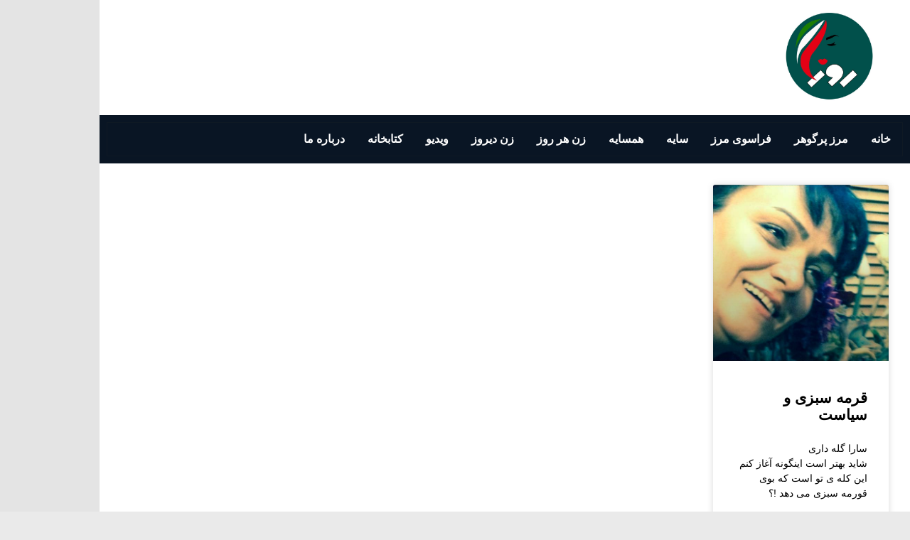

--- FILE ---
content_type: text/html; charset=UTF-8
request_url: https://www.roozonline.net/tag/%D8%B3%D8%A7%D8%B1%D8%A7-%DA%AF%D9%84%D9%87-%D8%AF%D8%A7%D8%B1%DB%8C/
body_size: 13912
content:
<!DOCTYPE html>
<html dir="rtl" lang="fa-IR">
<head>
	<meta charset="UTF-8">
	<meta name="viewport" content="width=device-width, initial-scale=1.0, viewport-fit=cover" />		<title>سارا گله داری &#8211; روز آنلاین</title>
<meta name='robots' content='max-image-preview:large' />
<script>document.documentElement.className = document.documentElement.className.replace("no-js","js");</script>
<link rel="alternate" type="application/rss+xml" title="روز آنلاین &raquo; خوراک" href="https://www.roozonline.net/feed/" />
<link rel="alternate" type="application/rss+xml" title="روز آنلاین &raquo; خوراک دیدگاه‌ها" href="https://www.roozonline.net/comments/feed/" />
<link rel="alternate" type="application/rss+xml" title="روز آنلاین &raquo; سارا گله داری خوراک برچسب" href="https://www.roozonline.net/tag/%d8%b3%d8%a7%d8%b1%d8%a7-%da%af%d9%84%d9%87-%d8%af%d8%a7%d8%b1%db%8c/feed/" />
<style id='wp-img-auto-sizes-contain-inline-css'>
img:is([sizes=auto i],[sizes^="auto," i]){contain-intrinsic-size:3000px 1500px}
/*# sourceURL=wp-img-auto-sizes-contain-inline-css */
</style>
<style id='wp-emoji-styles-inline-css'>

	img.wp-smiley, img.emoji {
		display: inline !important;
		border: none !important;
		box-shadow: none !important;
		height: 1em !important;
		width: 1em !important;
		margin: 0 0.07em !important;
		vertical-align: -0.1em !important;
		background: none !important;
		padding: 0 !important;
	}
/*# sourceURL=wp-emoji-styles-inline-css */
</style>
<link rel='stylesheet' id='wp-block-library-rtl-css' href='https://www.roozonline.net/wp-includes/css/dist/block-library/style-rtl.min.css?ver=6.9' media='all' />
<style id='classic-theme-styles-inline-css'>
/*! This file is auto-generated */
.wp-block-button__link{color:#fff;background-color:#32373c;border-radius:9999px;box-shadow:none;text-decoration:none;padding:calc(.667em + 2px) calc(1.333em + 2px);font-size:1.125em}.wp-block-file__button{background:#32373c;color:#fff;text-decoration:none}
/*# sourceURL=/wp-includes/css/classic-themes.min.css */
</style>
<style id='wpsh-blocks-aparat-style-inline-css'>
.h_iframe-aparat_embed_frame{position:relative}.h_iframe-aparat_embed_frame .ratio{display:block;width:100%;height:auto}.h_iframe-aparat_embed_frame iframe{position:absolute;top:0;left:0;width:100%;height:100%}.wpsh-blocks_aparat{width:100%;clear:both;overflow:auto;display:block;position:relative;padding:30px 0}.wpsh-blocks_aparat_align_center .h_iframe-aparat_embed_frame{margin:0 auto}.wpsh-blocks_aparat_align_left .h_iframe-aparat_embed_frame{margin-right:30%}.wpsh-blocks_aparat_size_small .h_iframe-aparat_embed_frame{max-width:420px}.wpsh-blocks_aparat_size_big .h_iframe-aparat_embed_frame{max-width:720px}

/*# sourceURL=https://www.roozonline.net/wp-content/plugins/wp-shamsi/blocks/aparat/build/style-index.css */
</style>
<style id='wpsh-blocks-justify-style-inline-css'>
.wp-block-wpsh-blocks-justify,.wpsh-blocks_justify{text-align:justify !important}.wpsh-blocks_justify_ltr{direction:ltr !important}.wpsh-blocks_justify_rtl{direction:rtl !important}

/*# sourceURL=https://www.roozonline.net/wp-content/plugins/wp-shamsi/blocks/justify/build/style-index.css */
</style>
<style id='wpsh-blocks-shamsi-style-inline-css'>
.wpsh-blocks_shamsi_align_center{text-align:center !important}.wpsh-blocks_shamsi_align_right{text-align:right !important}.wpsh-blocks_shamsi_align_left{text-align:left !important}

/*# sourceURL=https://www.roozonline.net/wp-content/plugins/wp-shamsi/blocks/shamsi/build/style-index.css */
</style>
<style id='pdfemb-pdf-embedder-viewer-style-inline-css'>
.wp-block-pdfemb-pdf-embedder-viewer{max-width:none}

/*# sourceURL=https://www.roozonline.net/wp-content/plugins/pdf-embedder/block/build/style-index.css */
</style>
<style id='global-styles-inline-css'>
:root{--wp--preset--aspect-ratio--square: 1;--wp--preset--aspect-ratio--4-3: 4/3;--wp--preset--aspect-ratio--3-4: 3/4;--wp--preset--aspect-ratio--3-2: 3/2;--wp--preset--aspect-ratio--2-3: 2/3;--wp--preset--aspect-ratio--16-9: 16/9;--wp--preset--aspect-ratio--9-16: 9/16;--wp--preset--color--black: #000000;--wp--preset--color--cyan-bluish-gray: #abb8c3;--wp--preset--color--white: #ffffff;--wp--preset--color--pale-pink: #f78da7;--wp--preset--color--vivid-red: #cf2e2e;--wp--preset--color--luminous-vivid-orange: #ff6900;--wp--preset--color--luminous-vivid-amber: #fcb900;--wp--preset--color--light-green-cyan: #7bdcb5;--wp--preset--color--vivid-green-cyan: #00d084;--wp--preset--color--pale-cyan-blue: #8ed1fc;--wp--preset--color--vivid-cyan-blue: #0693e3;--wp--preset--color--vivid-purple: #9b51e0;--wp--preset--gradient--vivid-cyan-blue-to-vivid-purple: linear-gradient(135deg,rgb(6,147,227) 0%,rgb(155,81,224) 100%);--wp--preset--gradient--light-green-cyan-to-vivid-green-cyan: linear-gradient(135deg,rgb(122,220,180) 0%,rgb(0,208,130) 100%);--wp--preset--gradient--luminous-vivid-amber-to-luminous-vivid-orange: linear-gradient(135deg,rgb(252,185,0) 0%,rgb(255,105,0) 100%);--wp--preset--gradient--luminous-vivid-orange-to-vivid-red: linear-gradient(135deg,rgb(255,105,0) 0%,rgb(207,46,46) 100%);--wp--preset--gradient--very-light-gray-to-cyan-bluish-gray: linear-gradient(135deg,rgb(238,238,238) 0%,rgb(169,184,195) 100%);--wp--preset--gradient--cool-to-warm-spectrum: linear-gradient(135deg,rgb(74,234,220) 0%,rgb(151,120,209) 20%,rgb(207,42,186) 40%,rgb(238,44,130) 60%,rgb(251,105,98) 80%,rgb(254,248,76) 100%);--wp--preset--gradient--blush-light-purple: linear-gradient(135deg,rgb(255,206,236) 0%,rgb(152,150,240) 100%);--wp--preset--gradient--blush-bordeaux: linear-gradient(135deg,rgb(254,205,165) 0%,rgb(254,45,45) 50%,rgb(107,0,62) 100%);--wp--preset--gradient--luminous-dusk: linear-gradient(135deg,rgb(255,203,112) 0%,rgb(199,81,192) 50%,rgb(65,88,208) 100%);--wp--preset--gradient--pale-ocean: linear-gradient(135deg,rgb(255,245,203) 0%,rgb(182,227,212) 50%,rgb(51,167,181) 100%);--wp--preset--gradient--electric-grass: linear-gradient(135deg,rgb(202,248,128) 0%,rgb(113,206,126) 100%);--wp--preset--gradient--midnight: linear-gradient(135deg,rgb(2,3,129) 0%,rgb(40,116,252) 100%);--wp--preset--font-size--small: 13px;--wp--preset--font-size--medium: 20px;--wp--preset--font-size--large: 36px;--wp--preset--font-size--x-large: 42px;--wp--preset--spacing--20: 0.44rem;--wp--preset--spacing--30: 0.67rem;--wp--preset--spacing--40: 1rem;--wp--preset--spacing--50: 1.5rem;--wp--preset--spacing--60: 2.25rem;--wp--preset--spacing--70: 3.38rem;--wp--preset--spacing--80: 5.06rem;--wp--preset--shadow--natural: 6px 6px 9px rgba(0, 0, 0, 0.2);--wp--preset--shadow--deep: 12px 12px 50px rgba(0, 0, 0, 0.4);--wp--preset--shadow--sharp: 6px 6px 0px rgba(0, 0, 0, 0.2);--wp--preset--shadow--outlined: 6px 6px 0px -3px rgb(255, 255, 255), 6px 6px rgb(0, 0, 0);--wp--preset--shadow--crisp: 6px 6px 0px rgb(0, 0, 0);}:where(.is-layout-flex){gap: 0.5em;}:where(.is-layout-grid){gap: 0.5em;}body .is-layout-flex{display: flex;}.is-layout-flex{flex-wrap: wrap;align-items: center;}.is-layout-flex > :is(*, div){margin: 0;}body .is-layout-grid{display: grid;}.is-layout-grid > :is(*, div){margin: 0;}:where(.wp-block-columns.is-layout-flex){gap: 2em;}:where(.wp-block-columns.is-layout-grid){gap: 2em;}:where(.wp-block-post-template.is-layout-flex){gap: 1.25em;}:where(.wp-block-post-template.is-layout-grid){gap: 1.25em;}.has-black-color{color: var(--wp--preset--color--black) !important;}.has-cyan-bluish-gray-color{color: var(--wp--preset--color--cyan-bluish-gray) !important;}.has-white-color{color: var(--wp--preset--color--white) !important;}.has-pale-pink-color{color: var(--wp--preset--color--pale-pink) !important;}.has-vivid-red-color{color: var(--wp--preset--color--vivid-red) !important;}.has-luminous-vivid-orange-color{color: var(--wp--preset--color--luminous-vivid-orange) !important;}.has-luminous-vivid-amber-color{color: var(--wp--preset--color--luminous-vivid-amber) !important;}.has-light-green-cyan-color{color: var(--wp--preset--color--light-green-cyan) !important;}.has-vivid-green-cyan-color{color: var(--wp--preset--color--vivid-green-cyan) !important;}.has-pale-cyan-blue-color{color: var(--wp--preset--color--pale-cyan-blue) !important;}.has-vivid-cyan-blue-color{color: var(--wp--preset--color--vivid-cyan-blue) !important;}.has-vivid-purple-color{color: var(--wp--preset--color--vivid-purple) !important;}.has-black-background-color{background-color: var(--wp--preset--color--black) !important;}.has-cyan-bluish-gray-background-color{background-color: var(--wp--preset--color--cyan-bluish-gray) !important;}.has-white-background-color{background-color: var(--wp--preset--color--white) !important;}.has-pale-pink-background-color{background-color: var(--wp--preset--color--pale-pink) !important;}.has-vivid-red-background-color{background-color: var(--wp--preset--color--vivid-red) !important;}.has-luminous-vivid-orange-background-color{background-color: var(--wp--preset--color--luminous-vivid-orange) !important;}.has-luminous-vivid-amber-background-color{background-color: var(--wp--preset--color--luminous-vivid-amber) !important;}.has-light-green-cyan-background-color{background-color: var(--wp--preset--color--light-green-cyan) !important;}.has-vivid-green-cyan-background-color{background-color: var(--wp--preset--color--vivid-green-cyan) !important;}.has-pale-cyan-blue-background-color{background-color: var(--wp--preset--color--pale-cyan-blue) !important;}.has-vivid-cyan-blue-background-color{background-color: var(--wp--preset--color--vivid-cyan-blue) !important;}.has-vivid-purple-background-color{background-color: var(--wp--preset--color--vivid-purple) !important;}.has-black-border-color{border-color: var(--wp--preset--color--black) !important;}.has-cyan-bluish-gray-border-color{border-color: var(--wp--preset--color--cyan-bluish-gray) !important;}.has-white-border-color{border-color: var(--wp--preset--color--white) !important;}.has-pale-pink-border-color{border-color: var(--wp--preset--color--pale-pink) !important;}.has-vivid-red-border-color{border-color: var(--wp--preset--color--vivid-red) !important;}.has-luminous-vivid-orange-border-color{border-color: var(--wp--preset--color--luminous-vivid-orange) !important;}.has-luminous-vivid-amber-border-color{border-color: var(--wp--preset--color--luminous-vivid-amber) !important;}.has-light-green-cyan-border-color{border-color: var(--wp--preset--color--light-green-cyan) !important;}.has-vivid-green-cyan-border-color{border-color: var(--wp--preset--color--vivid-green-cyan) !important;}.has-pale-cyan-blue-border-color{border-color: var(--wp--preset--color--pale-cyan-blue) !important;}.has-vivid-cyan-blue-border-color{border-color: var(--wp--preset--color--vivid-cyan-blue) !important;}.has-vivid-purple-border-color{border-color: var(--wp--preset--color--vivid-purple) !important;}.has-vivid-cyan-blue-to-vivid-purple-gradient-background{background: var(--wp--preset--gradient--vivid-cyan-blue-to-vivid-purple) !important;}.has-light-green-cyan-to-vivid-green-cyan-gradient-background{background: var(--wp--preset--gradient--light-green-cyan-to-vivid-green-cyan) !important;}.has-luminous-vivid-amber-to-luminous-vivid-orange-gradient-background{background: var(--wp--preset--gradient--luminous-vivid-amber-to-luminous-vivid-orange) !important;}.has-luminous-vivid-orange-to-vivid-red-gradient-background{background: var(--wp--preset--gradient--luminous-vivid-orange-to-vivid-red) !important;}.has-very-light-gray-to-cyan-bluish-gray-gradient-background{background: var(--wp--preset--gradient--very-light-gray-to-cyan-bluish-gray) !important;}.has-cool-to-warm-spectrum-gradient-background{background: var(--wp--preset--gradient--cool-to-warm-spectrum) !important;}.has-blush-light-purple-gradient-background{background: var(--wp--preset--gradient--blush-light-purple) !important;}.has-blush-bordeaux-gradient-background{background: var(--wp--preset--gradient--blush-bordeaux) !important;}.has-luminous-dusk-gradient-background{background: var(--wp--preset--gradient--luminous-dusk) !important;}.has-pale-ocean-gradient-background{background: var(--wp--preset--gradient--pale-ocean) !important;}.has-electric-grass-gradient-background{background: var(--wp--preset--gradient--electric-grass) !important;}.has-midnight-gradient-background{background: var(--wp--preset--gradient--midnight) !important;}.has-small-font-size{font-size: var(--wp--preset--font-size--small) !important;}.has-medium-font-size{font-size: var(--wp--preset--font-size--medium) !important;}.has-large-font-size{font-size: var(--wp--preset--font-size--large) !important;}.has-x-large-font-size{font-size: var(--wp--preset--font-size--x-large) !important;}
:where(.wp-block-post-template.is-layout-flex){gap: 1.25em;}:where(.wp-block-post-template.is-layout-grid){gap: 1.25em;}
:where(.wp-block-term-template.is-layout-flex){gap: 1.25em;}:where(.wp-block-term-template.is-layout-grid){gap: 1.25em;}
:where(.wp-block-columns.is-layout-flex){gap: 2em;}:where(.wp-block-columns.is-layout-grid){gap: 2em;}
:root :where(.wp-block-pullquote){font-size: 1.5em;line-height: 1.6;}
/*# sourceURL=global-styles-inline-css */
</style>
<link rel='stylesheet' id='hueman-main-style-css' href='https://www.roozonline.net/wp-content/themes/hueman/assets/front/css/main.min.css?ver=3.7.27' media='all' />
<style id='hueman-main-style-inline-css'>
body { font-family:Arial, sans-serif;font-size:1.00rem }@media only screen and (min-width: 720px) {
        .nav > li { font-size:1.00rem; }
      }::selection { background-color: #dd3333; }
::-moz-selection { background-color: #dd3333; }a,a>span.hu-external::after,.themeform label .required,#flexslider-featured .flex-direction-nav .flex-next:hover,#flexslider-featured .flex-direction-nav .flex-prev:hover,.post-hover:hover .post-title a,.post-title a:hover,.sidebar.s1 .post-nav li a:hover i,.content .post-nav li a:hover i,.post-related a:hover,.sidebar.s1 .widget_rss ul li a,#footer .widget_rss ul li a,.sidebar.s1 .widget_calendar a,#footer .widget_calendar a,.sidebar.s1 .alx-tab .tab-item-category a,.sidebar.s1 .alx-posts .post-item-category a,.sidebar.s1 .alx-tab li:hover .tab-item-title a,.sidebar.s1 .alx-tab li:hover .tab-item-comment a,.sidebar.s1 .alx-posts li:hover .post-item-title a,#footer .alx-tab .tab-item-category a,#footer .alx-posts .post-item-category a,#footer .alx-tab li:hover .tab-item-title a,#footer .alx-tab li:hover .tab-item-comment a,#footer .alx-posts li:hover .post-item-title a,.comment-tabs li.active a,.comment-awaiting-moderation,.child-menu a:hover,.child-menu .current_page_item > a,.wp-pagenavi a{ color: #dd3333; }input[type="submit"],.themeform button[type="submit"],.sidebar.s1 .sidebar-top,.sidebar.s1 .sidebar-toggle,#flexslider-featured .flex-control-nav li a.flex-active,.post-tags a:hover,.sidebar.s1 .widget_calendar caption,#footer .widget_calendar caption,.author-bio .bio-avatar:after,.commentlist li.bypostauthor > .comment-body:after,.commentlist li.comment-author-admin > .comment-body:after{ background-color: #dd3333; }.post-format .format-container { border-color: #dd3333; }.sidebar.s1 .alx-tabs-nav li.active a,#footer .alx-tabs-nav li.active a,.comment-tabs li.active a,.wp-pagenavi a:hover,.wp-pagenavi a:active,.wp-pagenavi span.current{ border-bottom-color: #dd3333!important; }.sidebar.s2 .post-nav li a:hover i,
.sidebar.s2 .widget_rss ul li a,
.sidebar.s2 .widget_calendar a,
.sidebar.s2 .alx-tab .tab-item-category a,
.sidebar.s2 .alx-posts .post-item-category a,
.sidebar.s2 .alx-tab li:hover .tab-item-title a,
.sidebar.s2 .alx-tab li:hover .tab-item-comment a,
.sidebar.s2 .alx-posts li:hover .post-item-title a { color: #15513b; }
.sidebar.s2 .sidebar-top,.sidebar.s2 .sidebar-toggle,.post-comments,.jp-play-bar,.jp-volume-bar-value,.sidebar.s2 .widget_calendar caption{ background-color: #15513b; }.sidebar.s2 .alx-tabs-nav li.active a { border-bottom-color: #15513b; }
.post-comments::before { border-right-color: #15513b; }
      .search-expand,
              #nav-topbar.nav-container { background-color: #26272b}@media only screen and (min-width: 720px) {
                #nav-topbar .nav ul { background-color: #26272b; }
              }#header { background-color: #33363b; }
@media only screen and (min-width: 720px) {
  #nav-header .nav ul { background-color: #33363b; }
}
        #header #nav-mobile { background-color: #33363b; }#nav-header.nav-container, #main-header-search .search-expand { background-color: #33363b; }
@media only screen and (min-width: 720px) {
  #nav-header .nav ul { background-color: #33363b; }
}
        .site-title a img { max-height: 100px; }body { background-color: #eaeaea; }
/*# sourceURL=hueman-main-style-inline-css */
</style>
<link rel='stylesheet' id='hueman-font-awesome-css' href='https://www.roozonline.net/wp-content/themes/hueman/assets/front/css/font-awesome.min.css?ver=3.7.27' media='all' />
<link rel='stylesheet' id='elementor-frontend-css' href='https://www.roozonline.net/wp-content/uploads/elementor/css/custom-frontend.min.css?ver=1768506078' media='all' />
<link rel='stylesheet' id='widget-image-css' href='https://www.roozonline.net/wp-content/plugins/elementor/assets/css/widget-image-rtl.min.css?ver=3.34.1' media='all' />
<link rel='stylesheet' id='widget-nav-menu-css' href='https://www.roozonline.net/wp-content/uploads/elementor/css/custom-pro-widget-nav-menu-rtl.min.css?ver=1768506078' media='all' />
<link rel='stylesheet' id='widget-social-icons-css' href='https://www.roozonline.net/wp-content/plugins/elementor/assets/css/widget-social-icons-rtl.min.css?ver=3.34.1' media='all' />
<link rel='stylesheet' id='e-apple-webkit-css' href='https://www.roozonline.net/wp-content/uploads/elementor/css/custom-apple-webkit.min.css?ver=1768506078' media='all' />
<link rel='stylesheet' id='widget-search-form-css' href='https://www.roozonline.net/wp-content/plugins/elementor-pro/assets/css/widget-search-form-rtl.min.css?ver=3.29.2' media='all' />
<link rel='stylesheet' id='elementor-icons-shared-0-css' href='https://www.roozonline.net/wp-content/plugins/elementor/assets/lib/font-awesome/css/fontawesome.min.css?ver=5.15.3' media='all' />
<link rel='stylesheet' id='elementor-icons-fa-solid-css' href='https://www.roozonline.net/wp-content/plugins/elementor/assets/lib/font-awesome/css/solid.min.css?ver=5.15.3' media='all' />
<link rel='stylesheet' id='widget-posts-css' href='https://www.roozonline.net/wp-content/plugins/elementor-pro/assets/css/widget-posts-rtl.min.css?ver=3.29.2' media='all' />
<link rel='stylesheet' id='elementor-icons-css' href='https://www.roozonline.net/wp-content/plugins/elementor/assets/lib/eicons/css/elementor-icons.min.css?ver=5.45.0' media='all' />
<link rel='stylesheet' id='elementor-post-191-css' href='https://www.roozonline.net/wp-content/uploads/elementor/css/post-191.css?ver=1768506078' media='all' />
<link rel='stylesheet' id='elementor-post-194-css' href='https://www.roozonline.net/wp-content/uploads/elementor/css/post-194.css?ver=1768506078' media='all' />
<link rel='stylesheet' id='elementor-post-232-css' href='https://www.roozonline.net/wp-content/uploads/elementor/css/post-232.css?ver=1768506079' media='all' />
<link rel='stylesheet' id='elementor-post-488-css' href='https://www.roozonline.net/wp-content/uploads/elementor/css/post-488.css?ver=1768506290' media='all' />
<link rel='stylesheet' id='wpsh-style-css' href='https://www.roozonline.net/wp-content/plugins/wp-shamsi/assets/css/wpsh_custom.css?ver=4.3.3' media='all' />
<link rel='stylesheet' id='elementor-gf-local-amiri-css' href='https://www.roozonline.net/wp-content/uploads/elementor/google-fonts/css/amiri.css?ver=1751333185' media='all' />
<link rel='stylesheet' id='elementor-icons-fa-brands-css' href='https://www.roozonline.net/wp-content/plugins/elementor/assets/lib/font-awesome/css/brands.min.css?ver=5.15.3' media='all' />
<script src="https://www.roozonline.net/wp-includes/js/jquery/jquery.min.js?ver=3.7.1" id="jquery-core-js"></script>
<script src="https://www.roozonline.net/wp-includes/js/jquery/jquery-migrate.min.js?ver=3.4.1" id="jquery-migrate-js"></script>
<link rel="EditURI" type="application/rsd+xml" title="RSD" href="https://www.roozonline.net/xmlrpc.php?rsd" />
<meta name="generator" content="WordPress 6.9" />
    <link rel="preload" as="font" type="font/woff2" href="https://www.roozonline.net/wp-content/themes/hueman/assets/front/webfonts/fa-brands-400.woff2?v=5.15.2" crossorigin="anonymous"/>
    <link rel="preload" as="font" type="font/woff2" href="https://www.roozonline.net/wp-content/themes/hueman/assets/front/webfonts/fa-regular-400.woff2?v=5.15.2" crossorigin="anonymous"/>
    <link rel="preload" as="font" type="font/woff2" href="https://www.roozonline.net/wp-content/themes/hueman/assets/front/webfonts/fa-solid-900.woff2?v=5.15.2" crossorigin="anonymous"/>
  <!--[if lt IE 9]>
<script src="https://www.roozonline.net/wp-content/themes/hueman/assets/front/js/ie/html5shiv-printshiv.min.js"></script>
<script src="https://www.roozonline.net/wp-content/themes/hueman/assets/front/js/ie/selectivizr.js"></script>
<![endif]-->
<meta name="generator" content="Elementor 3.34.1; features: additional_custom_breakpoints; settings: css_print_method-external, google_font-enabled, font_display-auto">
			<style>
				.e-con.e-parent:nth-of-type(n+4):not(.e-lazyloaded):not(.e-no-lazyload),
				.e-con.e-parent:nth-of-type(n+4):not(.e-lazyloaded):not(.e-no-lazyload) * {
					background-image: none !important;
				}
				@media screen and (max-height: 1024px) {
					.e-con.e-parent:nth-of-type(n+3):not(.e-lazyloaded):not(.e-no-lazyload),
					.e-con.e-parent:nth-of-type(n+3):not(.e-lazyloaded):not(.e-no-lazyload) * {
						background-image: none !important;
					}
				}
				@media screen and (max-height: 640px) {
					.e-con.e-parent:nth-of-type(n+2):not(.e-lazyloaded):not(.e-no-lazyload),
					.e-con.e-parent:nth-of-type(n+2):not(.e-lazyloaded):not(.e-no-lazyload) * {
						background-image: none !important;
					}
				}
			</style>
						<meta name="theme-color" content="#FFFFFF">
			<link rel="icon" href="https://www.roozonline.net/wp-content/uploads/2022/06/photo_2023-12-08_12-34-58-80x80.jpg" sizes="32x32" />
<link rel="icon" href="https://www.roozonline.net/wp-content/uploads/2022/06/photo_2023-12-08_12-34-58-300x300.jpg" sizes="192x192" />
<link rel="apple-touch-icon" href="https://www.roozonline.net/wp-content/uploads/2022/06/photo_2023-12-08_12-34-58-300x300.jpg" />
<meta name="msapplication-TileImage" content="https://www.roozonline.net/wp-content/uploads/2022/06/photo_2023-12-08_12-34-58-300x300.jpg" />
</head>
<body class="rtl archive tag tag-48 wp-custom-logo wp-embed-responsive wp-theme-hueman col-3cm full-width topbar-enabled header-desktop-sticky header-mobile-sticky hu-header-img-full-width hueman-3-7-27 hu-links-not-underlined chrome elementor-page-488 elementor-default elementor-template-full-width elementor-kit-191">
		<header data-elementor-type="header" data-elementor-id="194" class="elementor elementor-194 elementor-location-header" data-elementor-post-type="elementor_library">
					<section class="elementor-section elementor-top-section elementor-element elementor-element-ddb6bed elementor-hidden-widescreen elementor-hidden-desktop elementor-hidden-laptop elementor-section-boxed elementor-section-height-default elementor-section-height-default" data-id="ddb6bed" data-element_type="section" data-settings="{&quot;background_background&quot;:&quot;classic&quot;}">
						<div class="elementor-container elementor-column-gap-default">
					<div class="elementor-column elementor-col-50 elementor-top-column elementor-element elementor-element-1c379ea elementor-hidden-widescreen elementor-hidden-desktop elementor-hidden-laptop" data-id="1c379ea" data-element_type="column">
			<div class="elementor-widget-wrap elementor-element-populated">
						<div class="elementor-element elementor-element-5aa6bf4 elementor-widget elementor-widget-image" data-id="5aa6bf4" data-element_type="widget" data-widget_type="image.default">
				<div class="elementor-widget-container">
																<a href="http://roozonline.cre8ive.click/">
							<img fetchpriority="high" width="1080" height="1080" src="https://www.roozonline.net/wp-content/uploads/2022/06/roozonline.net_logo.jpg" class="attachment-full size-full wp-image-12676" alt="روز آنلاین - RoozOnline.net" srcset="https://www.roozonline.net/wp-content/uploads/2022/06/roozonline.net_logo.jpg 1080w, https://www.roozonline.net/wp-content/uploads/2022/06/roozonline.net_logo-300x300.jpg 300w, https://www.roozonline.net/wp-content/uploads/2022/06/roozonline.net_logo-1024x1024.jpg 1024w, https://www.roozonline.net/wp-content/uploads/2022/06/roozonline.net_logo-150x150.jpg 150w, https://www.roozonline.net/wp-content/uploads/2022/06/roozonline.net_logo-768x768.jpg 768w, https://www.roozonline.net/wp-content/uploads/2022/06/roozonline.net_logo-80x80.jpg 80w, https://www.roozonline.net/wp-content/uploads/2022/06/roozonline.net_logo-320x320.jpg 320w" sizes="(max-width: 1080px) 100vw, 1080px" />								</a>
															</div>
				</div>
					</div>
		</div>
				<div class="elementor-column elementor-col-50 elementor-top-column elementor-element elementor-element-654782b elementor-hidden-widescreen elementor-hidden-desktop elementor-hidden-laptop" data-id="654782b" data-element_type="column">
			<div class="elementor-widget-wrap elementor-element-populated">
						<div class="elementor-element elementor-element-1715ed9 elementor-nav-menu__align-start elementor-hidden-widescreen elementor-hidden-desktop elementor-nav-menu--dropdown-tablet elementor-nav-menu__text-align-aside elementor-nav-menu--toggle elementor-nav-menu--burger elementor-widget elementor-widget-nav-menu" data-id="1715ed9" data-element_type="widget" data-settings="{&quot;layout&quot;:&quot;horizontal&quot;,&quot;submenu_icon&quot;:{&quot;value&quot;:&quot;&lt;i class=\&quot;fas fa-caret-down\&quot;&gt;&lt;\/i&gt;&quot;,&quot;library&quot;:&quot;fa-solid&quot;},&quot;toggle&quot;:&quot;burger&quot;}" data-widget_type="nav-menu.default">
				<div class="elementor-widget-container">
								<nav aria-label="Menu" class="elementor-nav-menu--main elementor-nav-menu__container elementor-nav-menu--layout-horizontal e--pointer-underline e--animation-fade">
				<ul id="menu-1-1715ed9" class="elementor-nav-menu"><li class="menu-item menu-item-type-custom menu-item-object-custom menu-item-home menu-item-649"><a href="https://www.roozonline.net/" class="elementor-item">خانه</a></li>
<li class="menu-item menu-item-type-taxonomy menu-item-object-category menu-item-1613"><a href="https://www.roozonline.net/category/%d9%85%d8%b1%d8%b2-%d9%be%d8%b1%da%af%d9%87%d8%b1/" class="elementor-item">مرز پرگوهر</a></li>
<li class="menu-item menu-item-type-taxonomy menu-item-object-category menu-item-1609"><a href="https://www.roozonline.net/category/%d9%81%d8%b1%d8%a7%d8%b3%d9%88%db%8c-%d9%85%d8%b1%d8%b2/" class="elementor-item">فراسوی مرز</a></li>
<li class="menu-item menu-item-type-taxonomy menu-item-object-category menu-item-1622"><a href="https://www.roozonline.net/category/%d8%b3%d8%a7%db%8c%d9%87/" class="elementor-item">سایه</a></li>
<li class="menu-item menu-item-type-taxonomy menu-item-object-category menu-item-1049"><a href="https://www.roozonline.net/category/%d9%87%d9%85%d8%b3%d8%a7%db%8c%d9%87/" class="elementor-item">همسایه</a></li>
<li class="menu-item menu-item-type-taxonomy menu-item-object-category menu-item-1050"><a href="https://www.roozonline.net/category/%d8%b2%d9%86-%d9%87%d8%b1-%d8%b1%d9%88%d8%b2/" class="elementor-item">زن هر روز</a></li>
<li class="menu-item menu-item-type-taxonomy menu-item-object-category menu-item-1612"><a href="https://www.roozonline.net/category/%d8%b2%d9%86-%d8%af%db%8c%d8%b1%d9%88%d8%b2/" class="elementor-item">زن دیروز</a></li>
<li class="menu-item menu-item-type-taxonomy menu-item-object-category menu-item-596"><a href="https://www.roozonline.net/category/%d9%88%db%8c%d8%af%db%8c%d9%88/" class="elementor-item">ویدیو</a></li>
<li class="menu-item menu-item-type-post_type menu-item-object-page menu-item-4607"><a href="https://www.roozonline.net/%da%a9%d8%aa%d8%a7%d8%a8%d8%ae%d8%a7%d9%86%d9%87/" class="elementor-item">کتابخانه</a></li>
<li class="menu-item menu-item-type-post_type menu-item-object-page menu-item-661"><a href="https://www.roozonline.net/%d8%af%d8%b1%d8%a8%d8%a7%d8%b1%d9%87-%d9%85%d8%a7/" class="elementor-item">درباره ما</a></li>
</ul>			</nav>
					<div class="elementor-menu-toggle" role="button" tabindex="0" aria-label="Menu Toggle" aria-expanded="false">
			<i aria-hidden="true" role="presentation" class="elementor-menu-toggle__icon--open eicon-menu-bar"></i><i aria-hidden="true" role="presentation" class="elementor-menu-toggle__icon--close eicon-close"></i>		</div>
					<nav class="elementor-nav-menu--dropdown elementor-nav-menu__container" aria-hidden="true">
				<ul id="menu-2-1715ed9" class="elementor-nav-menu"><li class="menu-item menu-item-type-custom menu-item-object-custom menu-item-home menu-item-649"><a href="https://www.roozonline.net/" class="elementor-item" tabindex="-1">خانه</a></li>
<li class="menu-item menu-item-type-taxonomy menu-item-object-category menu-item-1613"><a href="https://www.roozonline.net/category/%d9%85%d8%b1%d8%b2-%d9%be%d8%b1%da%af%d9%87%d8%b1/" class="elementor-item" tabindex="-1">مرز پرگوهر</a></li>
<li class="menu-item menu-item-type-taxonomy menu-item-object-category menu-item-1609"><a href="https://www.roozonline.net/category/%d9%81%d8%b1%d8%a7%d8%b3%d9%88%db%8c-%d9%85%d8%b1%d8%b2/" class="elementor-item" tabindex="-1">فراسوی مرز</a></li>
<li class="menu-item menu-item-type-taxonomy menu-item-object-category menu-item-1622"><a href="https://www.roozonline.net/category/%d8%b3%d8%a7%db%8c%d9%87/" class="elementor-item" tabindex="-1">سایه</a></li>
<li class="menu-item menu-item-type-taxonomy menu-item-object-category menu-item-1049"><a href="https://www.roozonline.net/category/%d9%87%d9%85%d8%b3%d8%a7%db%8c%d9%87/" class="elementor-item" tabindex="-1">همسایه</a></li>
<li class="menu-item menu-item-type-taxonomy menu-item-object-category menu-item-1050"><a href="https://www.roozonline.net/category/%d8%b2%d9%86-%d9%87%d8%b1-%d8%b1%d9%88%d8%b2/" class="elementor-item" tabindex="-1">زن هر روز</a></li>
<li class="menu-item menu-item-type-taxonomy menu-item-object-category menu-item-1612"><a href="https://www.roozonline.net/category/%d8%b2%d9%86-%d8%af%db%8c%d8%b1%d9%88%d8%b2/" class="elementor-item" tabindex="-1">زن دیروز</a></li>
<li class="menu-item menu-item-type-taxonomy menu-item-object-category menu-item-596"><a href="https://www.roozonline.net/category/%d9%88%db%8c%d8%af%db%8c%d9%88/" class="elementor-item" tabindex="-1">ویدیو</a></li>
<li class="menu-item menu-item-type-post_type menu-item-object-page menu-item-4607"><a href="https://www.roozonline.net/%da%a9%d8%aa%d8%a7%d8%a8%d8%ae%d8%a7%d9%86%d9%87/" class="elementor-item" tabindex="-1">کتابخانه</a></li>
<li class="menu-item menu-item-type-post_type menu-item-object-page menu-item-661"><a href="https://www.roozonline.net/%d8%af%d8%b1%d8%a8%d8%a7%d8%b1%d9%87-%d9%85%d8%a7/" class="elementor-item" tabindex="-1">درباره ما</a></li>
</ul>			</nav>
						</div>
				</div>
					</div>
		</div>
					</div>
		</section>
				<section class="elementor-section elementor-top-section elementor-element elementor-element-4e2a312 elementor-section-content-middle elementor-hidden-tablet elementor-hidden-mobile elementor-section-boxed elementor-section-height-default elementor-section-height-default" data-id="4e2a312" data-element_type="section" data-settings="{&quot;background_background&quot;:&quot;classic&quot;}">
						<div class="elementor-container elementor-column-gap-no">
					<div class="elementor-column elementor-col-100 elementor-top-column elementor-element elementor-element-78675ad" data-id="78675ad" data-element_type="column" data-settings="{&quot;background_background&quot;:&quot;classic&quot;}">
			<div class="elementor-widget-wrap elementor-element-populated">
						<div class="elementor-element elementor-element-74b3589 elementor-widget elementor-widget-image" data-id="74b3589" data-element_type="widget" data-widget_type="image.default">
				<div class="elementor-widget-container">
																<a href="http://roozonline.cre8ive.click/">
							<img fetchpriority="high" width="1080" height="1080" src="https://www.roozonline.net/wp-content/uploads/2022/06/roozonline.net_logo.jpg" class="attachment-full size-full wp-image-12676" alt="روز آنلاین - RoozOnline.net" srcset="https://www.roozonline.net/wp-content/uploads/2022/06/roozonline.net_logo.jpg 1080w, https://www.roozonline.net/wp-content/uploads/2022/06/roozonline.net_logo-300x300.jpg 300w, https://www.roozonline.net/wp-content/uploads/2022/06/roozonline.net_logo-1024x1024.jpg 1024w, https://www.roozonline.net/wp-content/uploads/2022/06/roozonline.net_logo-150x150.jpg 150w, https://www.roozonline.net/wp-content/uploads/2022/06/roozonline.net_logo-768x768.jpg 768w, https://www.roozonline.net/wp-content/uploads/2022/06/roozonline.net_logo-80x80.jpg 80w, https://www.roozonline.net/wp-content/uploads/2022/06/roozonline.net_logo-320x320.jpg 320w" sizes="(max-width: 1080px) 100vw, 1080px" />								</a>
															</div>
				</div>
					</div>
		</div>
					</div>
		</section>
				<section class="elementor-section elementor-top-section elementor-element elementor-element-d5880fe elementor-section-boxed elementor-section-height-default elementor-section-height-default" data-id="d5880fe" data-element_type="section" data-settings="{&quot;background_background&quot;:&quot;classic&quot;}">
						<div class="elementor-container elementor-column-gap-default">
					<div class="elementor-column elementor-col-100 elementor-top-column elementor-element elementor-element-c29c0f6" data-id="c29c0f6" data-element_type="column" data-settings="{&quot;background_background&quot;:&quot;classic&quot;}">
			<div class="elementor-widget-wrap elementor-element-populated">
						<div class="elementor-element elementor-element-fe5655e elementor-nav-menu__align-start elementor-nav-menu--dropdown-tablet elementor-nav-menu__text-align-aside elementor-nav-menu--toggle elementor-nav-menu--burger elementor-widget elementor-widget-nav-menu" data-id="fe5655e" data-element_type="widget" data-settings="{&quot;layout&quot;:&quot;horizontal&quot;,&quot;submenu_icon&quot;:{&quot;value&quot;:&quot;&lt;i class=\&quot;fas fa-caret-down\&quot;&gt;&lt;\/i&gt;&quot;,&quot;library&quot;:&quot;fa-solid&quot;},&quot;toggle&quot;:&quot;burger&quot;}" data-widget_type="nav-menu.default">
				<div class="elementor-widget-container">
								<nav aria-label="Menu" class="elementor-nav-menu--main elementor-nav-menu__container elementor-nav-menu--layout-horizontal e--pointer-underline e--animation-fade">
				<ul id="menu-1-fe5655e" class="elementor-nav-menu"><li class="menu-item menu-item-type-custom menu-item-object-custom menu-item-home menu-item-649"><a href="https://www.roozonline.net/" class="elementor-item">خانه</a></li>
<li class="menu-item menu-item-type-taxonomy menu-item-object-category menu-item-1613"><a href="https://www.roozonline.net/category/%d9%85%d8%b1%d8%b2-%d9%be%d8%b1%da%af%d9%87%d8%b1/" class="elementor-item">مرز پرگوهر</a></li>
<li class="menu-item menu-item-type-taxonomy menu-item-object-category menu-item-1609"><a href="https://www.roozonline.net/category/%d9%81%d8%b1%d8%a7%d8%b3%d9%88%db%8c-%d9%85%d8%b1%d8%b2/" class="elementor-item">فراسوی مرز</a></li>
<li class="menu-item menu-item-type-taxonomy menu-item-object-category menu-item-1622"><a href="https://www.roozonline.net/category/%d8%b3%d8%a7%db%8c%d9%87/" class="elementor-item">سایه</a></li>
<li class="menu-item menu-item-type-taxonomy menu-item-object-category menu-item-1049"><a href="https://www.roozonline.net/category/%d9%87%d9%85%d8%b3%d8%a7%db%8c%d9%87/" class="elementor-item">همسایه</a></li>
<li class="menu-item menu-item-type-taxonomy menu-item-object-category menu-item-1050"><a href="https://www.roozonline.net/category/%d8%b2%d9%86-%d9%87%d8%b1-%d8%b1%d9%88%d8%b2/" class="elementor-item">زن هر روز</a></li>
<li class="menu-item menu-item-type-taxonomy menu-item-object-category menu-item-1612"><a href="https://www.roozonline.net/category/%d8%b2%d9%86-%d8%af%db%8c%d8%b1%d9%88%d8%b2/" class="elementor-item">زن دیروز</a></li>
<li class="menu-item menu-item-type-taxonomy menu-item-object-category menu-item-596"><a href="https://www.roozonline.net/category/%d9%88%db%8c%d8%af%db%8c%d9%88/" class="elementor-item">ویدیو</a></li>
<li class="menu-item menu-item-type-post_type menu-item-object-page menu-item-4607"><a href="https://www.roozonline.net/%da%a9%d8%aa%d8%a7%d8%a8%d8%ae%d8%a7%d9%86%d9%87/" class="elementor-item">کتابخانه</a></li>
<li class="menu-item menu-item-type-post_type menu-item-object-page menu-item-661"><a href="https://www.roozonline.net/%d8%af%d8%b1%d8%a8%d8%a7%d8%b1%d9%87-%d9%85%d8%a7/" class="elementor-item">درباره ما</a></li>
</ul>			</nav>
					<div class="elementor-menu-toggle" role="button" tabindex="0" aria-label="Menu Toggle" aria-expanded="false">
			<i aria-hidden="true" role="presentation" class="elementor-menu-toggle__icon--open eicon-menu-bar"></i><i aria-hidden="true" role="presentation" class="elementor-menu-toggle__icon--close eicon-close"></i>		</div>
					<nav class="elementor-nav-menu--dropdown elementor-nav-menu__container" aria-hidden="true">
				<ul id="menu-2-fe5655e" class="elementor-nav-menu"><li class="menu-item menu-item-type-custom menu-item-object-custom menu-item-home menu-item-649"><a href="https://www.roozonline.net/" class="elementor-item" tabindex="-1">خانه</a></li>
<li class="menu-item menu-item-type-taxonomy menu-item-object-category menu-item-1613"><a href="https://www.roozonline.net/category/%d9%85%d8%b1%d8%b2-%d9%be%d8%b1%da%af%d9%87%d8%b1/" class="elementor-item" tabindex="-1">مرز پرگوهر</a></li>
<li class="menu-item menu-item-type-taxonomy menu-item-object-category menu-item-1609"><a href="https://www.roozonline.net/category/%d9%81%d8%b1%d8%a7%d8%b3%d9%88%db%8c-%d9%85%d8%b1%d8%b2/" class="elementor-item" tabindex="-1">فراسوی مرز</a></li>
<li class="menu-item menu-item-type-taxonomy menu-item-object-category menu-item-1622"><a href="https://www.roozonline.net/category/%d8%b3%d8%a7%db%8c%d9%87/" class="elementor-item" tabindex="-1">سایه</a></li>
<li class="menu-item menu-item-type-taxonomy menu-item-object-category menu-item-1049"><a href="https://www.roozonline.net/category/%d9%87%d9%85%d8%b3%d8%a7%db%8c%d9%87/" class="elementor-item" tabindex="-1">همسایه</a></li>
<li class="menu-item menu-item-type-taxonomy menu-item-object-category menu-item-1050"><a href="https://www.roozonline.net/category/%d8%b2%d9%86-%d9%87%d8%b1-%d8%b1%d9%88%d8%b2/" class="elementor-item" tabindex="-1">زن هر روز</a></li>
<li class="menu-item menu-item-type-taxonomy menu-item-object-category menu-item-1612"><a href="https://www.roozonline.net/category/%d8%b2%d9%86-%d8%af%db%8c%d8%b1%d9%88%d8%b2/" class="elementor-item" tabindex="-1">زن دیروز</a></li>
<li class="menu-item menu-item-type-taxonomy menu-item-object-category menu-item-596"><a href="https://www.roozonline.net/category/%d9%88%db%8c%d8%af%db%8c%d9%88/" class="elementor-item" tabindex="-1">ویدیو</a></li>
<li class="menu-item menu-item-type-post_type menu-item-object-page menu-item-4607"><a href="https://www.roozonline.net/%da%a9%d8%aa%d8%a7%d8%a8%d8%ae%d8%a7%d9%86%d9%87/" class="elementor-item" tabindex="-1">کتابخانه</a></li>
<li class="menu-item menu-item-type-post_type menu-item-object-page menu-item-661"><a href="https://www.roozonline.net/%d8%af%d8%b1%d8%a8%d8%a7%d8%b1%d9%87-%d9%85%d8%a7/" class="elementor-item" tabindex="-1">درباره ما</a></li>
</ul>			</nav>
						</div>
				</div>
					</div>
		</div>
					</div>
		</section>
				</header>
				<div data-elementor-type="archive" data-elementor-id="488" class="elementor elementor-488 elementor-location-archive" data-elementor-post-type="elementor_library">
					<section class="elementor-section elementor-top-section elementor-element elementor-element-eff5402 elementor-section-content-middle elementor-section-boxed elementor-section-height-default elementor-section-height-default" data-id="eff5402" data-element_type="section" data-settings="{&quot;background_background&quot;:&quot;classic&quot;}">
						<div class="elementor-container elementor-column-gap-no">
					<div class="elementor-column elementor-col-100 elementor-top-column elementor-element elementor-element-dc75487" data-id="dc75487" data-element_type="column">
			<div class="elementor-widget-wrap elementor-element-populated">
						<section class="elementor-section elementor-inner-section elementor-element elementor-element-1434a44 elementor-section-boxed elementor-section-height-default elementor-section-height-default" data-id="1434a44" data-element_type="section">
						<div class="elementor-container elementor-column-gap-default">
					<div class="elementor-column elementor-col-100 elementor-inner-column elementor-element elementor-element-6d852e2" data-id="6d852e2" data-element_type="column" data-settings="{&quot;background_background&quot;:&quot;classic&quot;}">
			<div class="elementor-widget-wrap elementor-element-populated">
						<div class="elementor-element elementor-element-6236c3c1 elementor-grid-4 elementor-grid-tablet-2 elementor-grid-mobile-1 elementor-posts--thumbnail-top elementor-card-shadow-yes elementor-posts__hover-gradient elementor-widget elementor-widget-archive-posts" data-id="6236c3c1" data-element_type="widget" data-settings="{&quot;archive_cards_columns&quot;:&quot;4&quot;,&quot;pagination_type&quot;:&quot;numbers_and_prev_next&quot;,&quot;archive_cards_columns_tablet&quot;:&quot;2&quot;,&quot;archive_cards_columns_mobile&quot;:&quot;1&quot;,&quot;archive_cards_row_gap&quot;:{&quot;unit&quot;:&quot;px&quot;,&quot;size&quot;:35,&quot;sizes&quot;:[]},&quot;archive_cards_row_gap_widescreen&quot;:{&quot;unit&quot;:&quot;px&quot;,&quot;size&quot;:&quot;&quot;,&quot;sizes&quot;:[]},&quot;archive_cards_row_gap_laptop&quot;:{&quot;unit&quot;:&quot;px&quot;,&quot;size&quot;:&quot;&quot;,&quot;sizes&quot;:[]},&quot;archive_cards_row_gap_tablet&quot;:{&quot;unit&quot;:&quot;px&quot;,&quot;size&quot;:&quot;&quot;,&quot;sizes&quot;:[]},&quot;archive_cards_row_gap_mobile&quot;:{&quot;unit&quot;:&quot;px&quot;,&quot;size&quot;:&quot;&quot;,&quot;sizes&quot;:[]}}" data-widget_type="archive-posts.archive_cards">
				<div class="elementor-widget-container">
							<div class="elementor-posts-container elementor-posts elementor-posts--skin-cards elementor-grid">
				<article class="elementor-post elementor-grid-item post-4331 post type-post status-publish format-standard has-post-thumbnail hentry category-1 tag-48">
			<div class="elementor-post__card">
				<a class="elementor-post__thumbnail__link" href="https://www.roozonline.net/%d8%b3%d8%a7%d8%b1%d8%a7-%da%af%d9%84%d9%87-%d8%af%d8%a7%d8%b1%db%8c-%d9%82%d8%b1%d9%85%d9%87-%d8%b3%d8%a8%d8%b2%db%8c-%d9%88-%d8%b3%db%8c%d8%a7%d8%b3%d8%aa/" tabindex="-1" ><div class="elementor-post__thumbnail"><img width="516" height="513" src="https://www.roozonline.net/wp-content/uploads/2023/03/Screenshot-155.jpg" class="attachment-large size-large wp-image-4334" alt="" decoding="async" srcset="https://www.roozonline.net/wp-content/uploads/2023/03/Screenshot-155.jpg 516w, https://www.roozonline.net/wp-content/uploads/2023/03/Screenshot-155-300x298.jpg 300w, https://www.roozonline.net/wp-content/uploads/2023/03/Screenshot-155-150x150.jpg 150w, https://www.roozonline.net/wp-content/uploads/2023/03/Screenshot-155-80x80.jpg 80w" sizes="(max-width: 516px) 100vw, 516px" /></div></a>
				<div class="elementor-post__text">
				<h3 class="elementor-post__title">
			<a href="https://www.roozonline.net/%d8%b3%d8%a7%d8%b1%d8%a7-%da%af%d9%84%d9%87-%d8%af%d8%a7%d8%b1%db%8c-%d9%82%d8%b1%d9%85%d9%87-%d8%b3%d8%a8%d8%b2%db%8c-%d9%88-%d8%b3%db%8c%d8%a7%d8%b3%d8%aa/" >
				قرمه سبزی و سیاست			</a>
		</h3>
				<div class="elementor-post__excerpt">
			<p>سارا گله داری</p>
<p>شايد بهتر است اينگونه آغاز كنم</p>
<p>اين كله ى تو است كه بوى قورمه سبزى مى دهد !؟</p>
		</div>
		
		<a class="elementor-post__read-more" href="https://www.roozonline.net/%d8%b3%d8%a7%d8%b1%d8%a7-%da%af%d9%84%d9%87-%d8%af%d8%a7%d8%b1%db%8c-%d9%82%d8%b1%d9%85%d9%87-%d8%b3%d8%a8%d8%b2%db%8c-%d9%88-%d8%b3%db%8c%d8%a7%d8%b3%d8%aa/" aria-label="Read more about قرمه سبزی و سیاست" tabindex="-1" >
			بیشتر بخوانید		</a>

				</div>
				<div class="elementor-post__meta-data">
					<span class="elementor-post-date">
			12 اسفند 1401		</span>
				<span class="elementor-post-avatar">
			بدون دیدگاه		</span>
				</div>
					</div>
		</article>
				</div>
		
						</div>
				</div>
					</div>
		</div>
					</div>
		</section>
					</div>
		</div>
					</div>
		</section>
				</div>
				<footer data-elementor-type="footer" data-elementor-id="232" class="elementor elementor-232 elementor-location-footer" data-elementor-post-type="elementor_library">
					<footer class="elementor-section elementor-top-section elementor-element elementor-element-e7de8ef elementor-section-height-min-height elementor-section-content-middle elementor-section-full_width elementor-section-height-default elementor-section-items-middle" data-id="e7de8ef" data-element_type="section" data-settings="{&quot;background_background&quot;:&quot;classic&quot;}">
						<div class="elementor-container elementor-column-gap-no">
					<div class="elementor-column elementor-col-100 elementor-top-column elementor-element elementor-element-8b3e2e5" data-id="8b3e2e5" data-element_type="column">
			<div class="elementor-widget-wrap elementor-element-populated">
						<section class="elementor-section elementor-inner-section elementor-element elementor-element-113ea0f elementor-reverse-mobile elementor-section-boxed elementor-section-height-default elementor-section-height-default" data-id="113ea0f" data-element_type="section">
						<div class="elementor-container elementor-column-gap-default">
					<div class="elementor-column elementor-col-50 elementor-inner-column elementor-element elementor-element-86e87c3" data-id="86e87c3" data-element_type="column">
			<div class="elementor-widget-wrap elementor-element-populated">
						<div class="elementor-element elementor-element-08b9d33 elementor-align-center elementor-tablet-align-center elementor-widget elementor-widget-button" data-id="08b9d33" data-element_type="widget" data-widget_type="button.default">
				<div class="elementor-widget-container">
									<div class="elementor-button-wrapper">
					<a class="elementor-button elementor-button-link elementor-size-sm" href="https://www.roozonline.net/%da%a9%d8%aa%d8%a7%d8%a8%d8%ae%d8%a7%d9%86%d9%87/">
						<span class="elementor-button-content-wrapper">
									<span class="elementor-button-text">کتاب زن</span>
					</span>
					</a>
				</div>
								</div>
				</div>
					</div>
		</div>
				<div class="elementor-column elementor-col-50 elementor-inner-column elementor-element elementor-element-c245229" data-id="c245229" data-element_type="column">
			<div class="elementor-widget-wrap elementor-element-populated">
						<div class="elementor-element elementor-element-d333043 elementor-widget__width-initial elementor-shape-rounded elementor-grid-0 e-grid-align-center elementor-widget elementor-widget-social-icons" data-id="d333043" data-element_type="widget" data-widget_type="social-icons.default">
				<div class="elementor-widget-container">
							<div class="elementor-social-icons-wrapper elementor-grid" role="list">
							<span class="elementor-grid-item" role="listitem">
					<a class="elementor-icon elementor-social-icon elementor-social-icon-youtube elementor-repeater-item-d798bc6" href="https://www.youtube.com/@zanerooz.official" target="_blank" rel="nofollow">
						<span class="elementor-screen-only">Youtube</span>
						<i aria-hidden="true" class="fab fa-youtube"></i>					</a>
				</span>
							<span class="elementor-grid-item" role="listitem">
					<a class="elementor-icon elementor-social-icon elementor-social-icon-facebook elementor-repeater-item-31ede59" href="https://www.facebook.com/roozonline.net" target="_blank" rel="nofollow">
						<span class="elementor-screen-only">Facebook</span>
						<i aria-hidden="true" class="fab fa-facebook"></i>					</a>
				</span>
							<span class="elementor-grid-item" role="listitem">
					<a class="elementor-icon elementor-social-icon elementor-social-icon-instagram elementor-repeater-item-bbd65f1" href="https://www.instagram.com/zanerooz.official/" target="_blank" rel="nofollow">
						<span class="elementor-screen-only">Instagram</span>
						<i aria-hidden="true" class="fab fa-instagram"></i>					</a>
				</span>
					</div>
						</div>
				</div>
					</div>
		</div>
					</div>
		</section>
					</div>
		</div>
					</div>
		</footer>
				<footer class="elementor-section elementor-top-section elementor-element elementor-element-4d163b69 elementor-section-height-min-height elementor-section-content-middle elementor-section-boxed elementor-section-height-default elementor-section-items-middle" data-id="4d163b69" data-element_type="section" data-settings="{&quot;background_background&quot;:&quot;classic&quot;}">
						<div class="elementor-container elementor-column-gap-default">
					<div class="elementor-column elementor-col-20 elementor-top-column elementor-element elementor-element-16322d38" data-id="16322d38" data-element_type="column">
			<div class="elementor-widget-wrap elementor-element-populated">
						<div class="elementor-element elementor-element-69c9e2fc elementor-widget elementor-widget-image" data-id="69c9e2fc" data-element_type="widget" data-widget_type="image.default">
				<div class="elementor-widget-container">
																<a href="https://www.roozonline.net/%d8%b3%d9%87-%da%af%d8%a7%d9%86%d9%87-%d9%85%d9%82%d8%a7%d9%88%d9%85%d8%aa/">
							<img width="734" height="1080" src="https://www.roozonline.net/wp-content/uploads/2024/01/photo_2024-01-16_18-28-30.jpg" class="attachment-medium_large size-medium_large wp-image-13407" alt="" srcset="https://www.roozonline.net/wp-content/uploads/2024/01/photo_2024-01-16_18-28-30.jpg 734w, https://www.roozonline.net/wp-content/uploads/2024/01/photo_2024-01-16_18-28-30-204x300.jpg 204w, https://www.roozonline.net/wp-content/uploads/2024/01/photo_2024-01-16_18-28-30-696x1024.jpg 696w" sizes="(max-width: 734px) 100vw, 734px" />								</a>
															</div>
				</div>
					</div>
		</div>
				<div class="elementor-column elementor-col-20 elementor-top-column elementor-element elementor-element-f636948" data-id="f636948" data-element_type="column">
			<div class="elementor-widget-wrap elementor-element-populated">
						<div class="elementor-element elementor-element-f8894fe elementor-widget elementor-widget-image" data-id="f8894fe" data-element_type="widget" data-widget_type="image.default">
				<div class="elementor-widget-container">
																<a href="https://www.roozonline.net/%d8%aa%da%a9%da%af%d9%88%db%8c%db%8c%d9%87%d8%a7%db%8c-%d9%88%d8%a7%da%98%d9%86/" target="_blank">
							<img loading="lazy" width="700" height="1080" src="https://www.roozonline.net/wp-content/uploads/2024/01/photo_2024-01-27_14-35-54.jpg" class="attachment-medium_large size-medium_large wp-image-13656" alt="" srcset="https://www.roozonline.net/wp-content/uploads/2024/01/photo_2024-01-27_14-35-54.jpg 700w, https://www.roozonline.net/wp-content/uploads/2024/01/photo_2024-01-27_14-35-54-194x300.jpg 194w, https://www.roozonline.net/wp-content/uploads/2024/01/photo_2024-01-27_14-35-54-664x1024.jpg 664w" sizes="(max-width: 700px) 100vw, 700px" />								</a>
															</div>
				</div>
					</div>
		</div>
				<div class="elementor-column elementor-col-20 elementor-top-column elementor-element elementor-element-56f4a655" data-id="56f4a655" data-element_type="column">
			<div class="elementor-widget-wrap elementor-element-populated">
						<div class="elementor-element elementor-element-ddad68d elementor-widget elementor-widget-image" data-id="ddad68d" data-element_type="widget" data-widget_type="image.default">
				<div class="elementor-widget-container">
																<a href="https://www.roozonline.net/%d8%aa%d8%a7%d8%b1%db%8c%d8%ae-%d8%a7%d8%ac%d8%aa%d9%85%d8%a7%d8%b9%db%8c-%d8%b1%d9%88%d8%a7%d8%a8%d8%b7-%d8%b3%da%a9%d8%b3-%d8%af%d8%b1-%d8%a7%db%8c%d8%b1%d8%a7%d9%86/">
							<img loading="lazy" width="684" height="1080" src="https://www.roozonline.net/wp-content/uploads/2024/02/photo_2024-02-02_15-43-24.jpg" class="attachment-medium_large size-medium_large wp-image-13839" alt="" srcset="https://www.roozonline.net/wp-content/uploads/2024/02/photo_2024-02-02_15-43-24.jpg 684w, https://www.roozonline.net/wp-content/uploads/2024/02/photo_2024-02-02_15-43-24-190x300.jpg 190w, https://www.roozonline.net/wp-content/uploads/2024/02/photo_2024-02-02_15-43-24-649x1024.jpg 649w" sizes="(max-width: 684px) 100vw, 684px" />								</a>
															</div>
				</div>
					</div>
		</div>
				<div class="elementor-column elementor-col-20 elementor-top-column elementor-element elementor-element-3bfca3d0" data-id="3bfca3d0" data-element_type="column">
			<div class="elementor-widget-wrap elementor-element-populated">
						<div class="elementor-element elementor-element-468ffbef elementor-widget elementor-widget-image" data-id="468ffbef" data-element_type="widget" data-widget_type="image.default">
				<div class="elementor-widget-container">
																<a href="https://www.roozonline.net/%d8%a8%d9%86%db%8c%d8%a7%d9%86%d9%87%d8%a7%db%8c-%d8%ac%d8%a7%d9%85%d8%b9%d9%87-%d8%a2%d8%b2%d8%a7%d8%af/">
							<img loading="lazy" width="768" height="969" src="https://www.roozonline.net/wp-content/uploads/2024/02/photo_2024-02-02_15-43-10-768x969.jpg" class="attachment-medium_large size-medium_large wp-image-13835" alt="" srcset="https://www.roozonline.net/wp-content/uploads/2024/02/photo_2024-02-02_15-43-10-768x969.jpg 768w, https://www.roozonline.net/wp-content/uploads/2024/02/photo_2024-02-02_15-43-10-238x300.jpg 238w, https://www.roozonline.net/wp-content/uploads/2024/02/photo_2024-02-02_15-43-10-812x1024.jpg 812w, https://www.roozonline.net/wp-content/uploads/2024/02/photo_2024-02-02_15-43-10.jpg 856w" sizes="(max-width: 768px) 100vw, 768px" />								</a>
															</div>
				</div>
					</div>
		</div>
				<div class="elementor-column elementor-col-20 elementor-top-column elementor-element elementor-element-7302197e" data-id="7302197e" data-element_type="column">
			<div class="elementor-widget-wrap elementor-element-populated">
						<div class="elementor-element elementor-element-1e9b98a2 elementor-widget elementor-widget-image" data-id="1e9b98a2" data-element_type="widget" data-widget_type="image.default">
				<div class="elementor-widget-container">
																<a href="https://www.roozonline.net/%d9%be%d9%86%d8%ac%d8%a7%d9%87-%d9%86%d9%83%d8%aa%d9%87-%d8%a7%d8%b3%d8%a7%d8%b3%d9%8a-%d8%af%d8%b1-%d9%85%d8%a8%d8%a7%d8%b1%d8%b2%d9%87-%d9%85%d8%b3%d8%a7%d9%84%d9%85%d8%aa-%d8%a2%d9%85%d9%8a%d8%b2/">
							<img loading="lazy" width="768" height="1014" src="https://www.roozonline.net/wp-content/uploads/2024/02/photo_2024-02-02_15-43-11-768x1014.jpg" class="attachment-medium_large size-medium_large wp-image-13831" alt="" srcset="https://www.roozonline.net/wp-content/uploads/2024/02/photo_2024-02-02_15-43-11-768x1014.jpg 768w, https://www.roozonline.net/wp-content/uploads/2024/02/photo_2024-02-02_15-43-11-227x300.jpg 227w, https://www.roozonline.net/wp-content/uploads/2024/02/photo_2024-02-02_15-43-11-776x1024.jpg 776w, https://www.roozonline.net/wp-content/uploads/2024/02/photo_2024-02-02_15-43-11.jpg 818w" sizes="(max-width: 768px) 100vw, 768px" />								</a>
															</div>
				</div>
					</div>
		</div>
					</div>
		</footer>
				<footer class="elementor-section elementor-top-section elementor-element elementor-element-2c1bfc9b elementor-section-height-min-height elementor-section-content-middle elementor-section-boxed elementor-section-height-default elementor-section-items-middle" data-id="2c1bfc9b" data-element_type="section" data-settings="{&quot;background_background&quot;:&quot;classic&quot;}">
						<div class="elementor-container elementor-column-gap-no">
					<div class="elementor-column elementor-col-25 elementor-top-column elementor-element elementor-element-3337b9f8" data-id="3337b9f8" data-element_type="column">
			<div class="elementor-widget-wrap elementor-element-populated">
						<div class="elementor-element elementor-element-1a17dfc8 elementor-align-center elementor-widget elementor-widget-button" data-id="1a17dfc8" data-element_type="widget" data-widget_type="button.default">
				<div class="elementor-widget-container">
									<div class="elementor-button-wrapper">
					<a class="elementor-button elementor-button-link elementor-size-sm" href="https://www.roozonline.net">
						<span class="elementor-button-content-wrapper">
									<span class="elementor-button-text">روزآنلاین</span>
					</span>
					</a>
				</div>
								</div>
				</div>
					</div>
		</div>
				<div class="elementor-column elementor-col-25 elementor-top-column elementor-element elementor-element-75564d0b" data-id="75564d0b" data-element_type="column">
			<div class="elementor-widget-wrap elementor-element-populated">
						<div class="elementor-element elementor-element-3092bda2 elementor-align-center elementor-widget elementor-widget-button" data-id="3092bda2" data-element_type="widget" data-widget_type="button.default">
				<div class="elementor-widget-container">
									<div class="elementor-button-wrapper">
					<a class="elementor-button elementor-button-link elementor-size-sm" href="https://www.roozonline.net/%d8%a2%d8%b1%d8%b4%db%8c%d9%88/">
						<span class="elementor-button-content-wrapper">
									<span class="elementor-button-text">آرشیو</span>
					</span>
					</a>
				</div>
								</div>
				</div>
					</div>
		</div>
				<div class="elementor-column elementor-col-25 elementor-top-column elementor-element elementor-element-7538b90" data-id="7538b90" data-element_type="column">
			<div class="elementor-widget-wrap elementor-element-populated">
						<div class="elementor-element elementor-element-bb233fb elementor-align-center elementor-widget elementor-widget-button" data-id="bb233fb" data-element_type="widget" data-widget_type="button.default">
				<div class="elementor-widget-container">
									<div class="elementor-button-wrapper">
					<a class="elementor-button elementor-button-link elementor-size-sm" href="https://rooz.hilnu.com/">
						<span class="elementor-button-content-wrapper">
									<span class="elementor-button-text">آرشیو قدیمی</span>
					</span>
					</a>
				</div>
								</div>
				</div>
					</div>
		</div>
				<div class="elementor-column elementor-col-25 elementor-top-column elementor-element elementor-element-d9b4647" data-id="d9b4647" data-element_type="column">
			<div class="elementor-widget-wrap elementor-element-populated">
						<div class="elementor-element elementor-element-1c9a2c8 elementor-search-form--skin-minimal elementor-widget elementor-widget-search-form" data-id="1c9a2c8" data-element_type="widget" data-settings="{&quot;skin&quot;:&quot;minimal&quot;}" data-widget_type="search-form.default">
				<div class="elementor-widget-container">
							<search role="search">
			<form class="elementor-search-form" action="https://www.roozonline.net" method="get">
												<div class="elementor-search-form__container">
					<label class="elementor-screen-only" for="elementor-search-form-1c9a2c8">Search</label>

											<div class="elementor-search-form__icon">
							<i aria-hidden="true" class="fas fa-search"></i>							<span class="elementor-screen-only">Search</span>
						</div>
					
					<input id="elementor-search-form-1c9a2c8" placeholder="جستجو" class="elementor-search-form__input" type="search" name="s" value="">
					
					
									</div>
			</form>
		</search>
						</div>
				</div>
					</div>
		</div>
					</div>
		</footer>
				<footer class="elementor-section elementor-top-section elementor-element elementor-element-6925788 elementor-section-height-min-height elementor-section-content-middle elementor-section-full_width elementor-section-height-default elementor-section-items-middle" data-id="6925788" data-element_type="section" data-settings="{&quot;background_background&quot;:&quot;classic&quot;}">
						<div class="elementor-container elementor-column-gap-no">
					<div class="elementor-column elementor-col-100 elementor-top-column elementor-element elementor-element-a0779b6" data-id="a0779b6" data-element_type="column">
			<div class="elementor-widget-wrap elementor-element-populated">
						<div class="elementor-element elementor-element-1de2c87 elementor-widget elementor-widget-text-editor" data-id="1de2c87" data-element_type="widget" data-widget_type="text-editor.default">
				<div class="elementor-widget-container">
									<span style="color: #ffffff;"><strong>RoozOnline.net 2024 ©</strong></span><br>
<span style="color: #999999; font-size:12px;"> Powered by <a style="color: #999999;" href="https://www.persianagency.com.au">Persian Agency</a></span>								</div>
				</div>
					</div>
		</div>
					</div>
		</footer>
				</footer>
		
<script type="speculationrules">
{"prefetch":[{"source":"document","where":{"and":[{"href_matches":"/*"},{"not":{"href_matches":["/wp-*.php","/wp-admin/*","/wp-content/uploads/*","/wp-content/*","/wp-content/plugins/*","/wp-content/themes/hueman/*","/*\\?(.+)"]}},{"not":{"selector_matches":"a[rel~=\"nofollow\"]"}},{"not":{"selector_matches":".no-prefetch, .no-prefetch a"}}]},"eagerness":"conservative"}]}
</script>
			<script>
				const lazyloadRunObserver = () => {
					const lazyloadBackgrounds = document.querySelectorAll( `.e-con.e-parent:not(.e-lazyloaded)` );
					const lazyloadBackgroundObserver = new IntersectionObserver( ( entries ) => {
						entries.forEach( ( entry ) => {
							if ( entry.isIntersecting ) {
								let lazyloadBackground = entry.target;
								if( lazyloadBackground ) {
									lazyloadBackground.classList.add( 'e-lazyloaded' );
								}
								lazyloadBackgroundObserver.unobserve( entry.target );
							}
						});
					}, { rootMargin: '200px 0px 200px 0px' } );
					lazyloadBackgrounds.forEach( ( lazyloadBackground ) => {
						lazyloadBackgroundObserver.observe( lazyloadBackground );
					} );
				};
				const events = [
					'DOMContentLoaded',
					'elementor/lazyload/observe',
				];
				events.forEach( ( event ) => {
					document.addEventListener( event, lazyloadRunObserver );
				} );
			</script>
			<script src="https://www.roozonline.net/wp-includes/js/underscore.min.js?ver=1.13.7" id="underscore-js"></script>
<script id="hu-front-scripts-js-extra">
var HUParams = {"_disabled":[],"SmoothScroll":{"Enabled":false,"Options":{"touchpadSupport":false}},"centerAllImg":"1","timerOnScrollAllBrowsers":"1","extLinksStyle":"","extLinksTargetExt":"","extLinksSkipSelectors":{"classes":["btn","button"],"ids":[]},"imgSmartLoadEnabled":"","imgSmartLoadOpts":{"parentSelectors":[".container .content",".post-row",".container .sidebar","#footer","#header-widgets"],"opts":{"excludeImg":[".tc-holder-img"],"fadeIn_options":100,"threshold":0}},"goldenRatio":"1.618","gridGoldenRatioLimit":"350","sbStickyUserSettings":{"desktop":true,"mobile":true},"sidebarOneWidth":"340","sidebarTwoWidth":"260","isWPMobile":"","menuStickyUserSettings":{"desktop":"stick_up","mobile":"stick_up"},"mobileSubmenuExpandOnClick":"1","submenuTogglerIcon":"\u003Ci class=\"fas fa-angle-down\"\u003E\u003C/i\u003E","isDevMode":"","ajaxUrl":"https://www.roozonline.net/?huajax=1","frontNonce":{"id":"HuFrontNonce","handle":"195a34f85c"},"isWelcomeNoteOn":"","welcomeContent":"","i18n":{"collapsibleExpand":"\u0628\u0627\u0632 \u06a9\u0631\u062f\u0646","collapsibleCollapse":"\u0628\u0633\u062a\u0646"},"deferFontAwesome":"","fontAwesomeUrl":"https://www.roozonline.net/wp-content/themes/hueman/assets/front/css/font-awesome.min.css?3.7.27","mainScriptUrl":"https://www.roozonline.net/wp-content/themes/hueman/assets/front/js/scripts.min.js?3.7.27","flexSliderNeeded":"","flexSliderOptions":{"is_rtl":true,"has_touch_support":true,"is_slideshow":false,"slideshow_speed":500}};
//# sourceURL=hu-front-scripts-js-extra
</script>
<script src="https://www.roozonline.net/wp-content/themes/hueman/assets/front/js/scripts.min.js?ver=3.7.27" id="hu-front-scripts-js" defer></script>
<script src="https://www.roozonline.net/wp-content/plugins/elementor/assets/js/webpack.runtime.min.js?ver=3.34.1" id="elementor-webpack-runtime-js"></script>
<script src="https://www.roozonline.net/wp-content/plugins/elementor/assets/js/frontend-modules.min.js?ver=3.34.1" id="elementor-frontend-modules-js"></script>
<script src="https://www.roozonline.net/wp-includes/js/jquery/ui/core.min.js?ver=1.13.3" id="jquery-ui-core-js"></script>
<script id="elementor-frontend-js-before">
var elementorFrontendConfig = {"environmentMode":{"edit":false,"wpPreview":false,"isScriptDebug":false},"i18n":{"shareOnFacebook":"\u0627\u0634\u062a\u0631\u0627\u06a9 \u06af\u0630\u0627\u0631\u06cc \u062f\u0631 Facebook","shareOnTwitter":"\u0627\u0634\u062a\u0631\u0627\u06a9 \u06af\u0630\u0627\u0631\u06cc \u062f\u0631 Twitter","pinIt":"\u067e\u06cc\u0646 \u06a9\u0646\u06cc\u062f","download":"\u062f\u0627\u0646\u0644\u0648\u062f","downloadImage":"\u062f\u0627\u0646\u0644\u0648\u062f \u062a\u0635\u0648\u06cc\u0631","fullscreen":"\u062a\u0645\u0627\u0645\u200c\u0635\u0641\u062d\u0647","zoom":"\u0628\u0632\u0631\u06af\u0646\u0645\u0627\u06cc\u06cc","share":"\u0627\u0634\u062a\u0631\u0627\u06a9 \u06af\u0630\u0627\u0631\u06cc","playVideo":"\u067e\u062e\u0634 \u0648\u06cc\u062f\u06cc\u0648","previous":"\u0642\u0628\u0644\u06cc","next":"\u0628\u0639\u062f\u06cc","close":"\u0628\u0633\u062a\u0646","a11yCarouselPrevSlideMessage":"\u0627\u0633\u0644\u0627\u06cc\u062f \u0642\u0628\u0644\u06cc","a11yCarouselNextSlideMessage":"\u0627\u0633\u0644\u0627\u06cc\u062f \u0628\u0639\u062f\u06cc","a11yCarouselFirstSlideMessage":"\u0627\u06cc\u0646 \u0627\u0648\u0644\u06cc\u0646 \u0627\u0633\u0644\u0627\u06cc\u062f \u0627\u0633\u062a","a11yCarouselLastSlideMessage":"\u0627\u06cc\u0646 \u0622\u062e\u0631\u06cc\u0646 \u0627\u0633\u0644\u0627\u06cc\u062f \u0627\u0633\u062a","a11yCarouselPaginationBulletMessage":"\u0631\u0641\u062a\u0646 \u0628\u0647 \u0627\u0633\u0644\u0627\u06cc\u062f"},"is_rtl":true,"breakpoints":{"xs":0,"sm":480,"md":768,"lg":1025,"xl":1440,"xxl":1600},"responsive":{"breakpoints":{"mobile":{"label":"\u062d\u0627\u0644\u062a \u0639\u0645\u0648\u062f\u06cc \u0645\u0648\u0628\u0627\u06cc\u0644","value":767,"default_value":767,"direction":"max","is_enabled":true},"mobile_extra":{"label":"\u062d\u0627\u0644\u062a \u0627\u0641\u0642\u06cc \u0645\u0648\u0628\u0627\u06cc\u0644","value":880,"default_value":880,"direction":"max","is_enabled":false},"tablet":{"label":"\u062d\u0627\u0644\u062a \u0639\u0645\u0648\u062f\u06cc \u062a\u0628\u0644\u062a","value":1024,"default_value":1024,"direction":"max","is_enabled":true},"tablet_extra":{"label":"\u062d\u0627\u0644\u062a \u0627\u0641\u0642\u06cc \u062a\u0628\u0644\u062a","value":1200,"default_value":1200,"direction":"max","is_enabled":false},"laptop":{"label":"\u0644\u067e \u062a\u0627\u067e","value":1366,"default_value":1366,"direction":"max","is_enabled":true},"widescreen":{"label":"\u0635\u0641\u062d\u0647 \u0639\u0631\u06cc\u0636 (Widescreen)","value":2400,"default_value":2400,"direction":"min","is_enabled":true}},"hasCustomBreakpoints":true},"version":"3.34.1","is_static":false,"experimentalFeatures":{"additional_custom_breakpoints":true,"theme_builder_v2":true,"landing-pages":true,"home_screen":true,"global_classes_should_enforce_capabilities":true,"e_variables":true,"cloud-library":true,"e_opt_in_v4_page":true,"e_interactions":true,"import-export-customization":true},"urls":{"assets":"https:\/\/www.roozonline.net\/wp-content\/plugins\/elementor\/assets\/","ajaxurl":"https:\/\/www.roozonline.net\/wp-admin\/admin-ajax.php","uploadUrl":"https:\/\/www.roozonline.net\/wp-content\/uploads"},"nonces":{"floatingButtonsClickTracking":"fea318b1c4"},"swiperClass":"swiper","settings":{"editorPreferences":[]},"kit":{"active_breakpoints":["viewport_mobile","viewport_tablet","viewport_laptop","viewport_widescreen"],"global_image_lightbox":"yes","lightbox_enable_counter":"yes","lightbox_enable_fullscreen":"yes","lightbox_enable_zoom":"yes","lightbox_enable_share":"yes","lightbox_title_src":"title","lightbox_description_src":"description"},"post":{"id":0,"title":"\u0633\u0627\u0631\u0627 \u06af\u0644\u0647 \u062f\u0627\u0631\u06cc &#8211; \u0631\u0648\u0632 \u0622\u0646\u0644\u0627\u06cc\u0646","excerpt":""}};
//# sourceURL=elementor-frontend-js-before
</script>
<script src="https://www.roozonline.net/wp-content/plugins/elementor/assets/js/frontend.min.js?ver=3.34.1" id="elementor-frontend-js"></script>
<script src="https://www.roozonline.net/wp-content/plugins/elementor-pro/assets/lib/smartmenus/jquery.smartmenus.min.js?ver=1.2.1" id="smartmenus-js"></script>
<script src="https://www.roozonline.net/wp-includes/js/imagesloaded.min.js?ver=5.0.0" id="imagesloaded-js"></script>
<script id="wpsh-js-extra">
var isShamsiInAdmin = {"in_admin":"0","base":""};
//# sourceURL=wpsh-js-extra
</script>
<script src="https://www.roozonline.net/wp-content/plugins/wp-shamsi/assets/js/wpsh.js?ver=4.3.3" id="wpsh-js"></script>
<script src="https://www.roozonline.net/wp-content/plugins/elementor-pro/assets/js/webpack-pro.runtime.min.js?ver=3.29.2" id="elementor-pro-webpack-runtime-js"></script>
<script src="https://www.roozonline.net/wp-includes/js/dist/hooks.min.js?ver=dd5603f07f9220ed27f1" id="wp-hooks-js"></script>
<script src="https://www.roozonline.net/wp-includes/js/dist/i18n.min.js?ver=c26c3dc7bed366793375" id="wp-i18n-js"></script>
<script id="wp-i18n-js-after">
wp.i18n.setLocaleData( { 'text direction\u0004ltr': [ 'rtl' ] } );
//# sourceURL=wp-i18n-js-after
</script>
<script id="elementor-pro-frontend-js-before">
var ElementorProFrontendConfig = {"ajaxurl":"https:\/\/www.roozonline.net\/wp-admin\/admin-ajax.php","nonce":"8003f7451b","urls":{"assets":"https:\/\/www.roozonline.net\/wp-content\/plugins\/elementor-pro\/assets\/","rest":"https:\/\/www.roozonline.net\/wp-json\/"},"settings":{"lazy_load_background_images":true},"popup":{"hasPopUps":true},"shareButtonsNetworks":{"facebook":{"title":"Facebook","has_counter":true},"twitter":{"title":"Twitter"},"linkedin":{"title":"LinkedIn","has_counter":true},"pinterest":{"title":"Pinterest","has_counter":true},"reddit":{"title":"Reddit","has_counter":true},"vk":{"title":"VK","has_counter":true},"odnoklassniki":{"title":"OK","has_counter":true},"tumblr":{"title":"Tumblr"},"digg":{"title":"Digg"},"skype":{"title":"Skype"},"stumbleupon":{"title":"StumbleUpon","has_counter":true},"mix":{"title":"Mix"},"telegram":{"title":"Telegram"},"pocket":{"title":"Pocket","has_counter":true},"xing":{"title":"XING","has_counter":true},"whatsapp":{"title":"WhatsApp"},"email":{"title":"Email"},"print":{"title":"Print"},"x-twitter":{"title":"X"},"threads":{"title":"Threads"}},"facebook_sdk":{"lang":"fa_IR","app_id":""},"lottie":{"defaultAnimationUrl":"https:\/\/www.roozonline.net\/wp-content\/plugins\/elementor-pro\/modules\/lottie\/assets\/animations\/default.json"}};
//# sourceURL=elementor-pro-frontend-js-before
</script>
<script src="https://www.roozonline.net/wp-content/plugins/elementor-pro/assets/js/frontend.min.js?ver=3.29.2" id="elementor-pro-frontend-js"></script>
<script src="https://www.roozonline.net/wp-content/plugins/elementor-pro/assets/js/elements-handlers.min.js?ver=3.29.2" id="pro-elements-handlers-js"></script>
<script id="wp-emoji-settings" type="application/json">
{"baseUrl":"https://s.w.org/images/core/emoji/17.0.2/72x72/","ext":".png","svgUrl":"https://s.w.org/images/core/emoji/17.0.2/svg/","svgExt":".svg","source":{"concatemoji":"https://www.roozonline.net/wp-includes/js/wp-emoji-release.min.js?ver=6.9"}}
</script>
<script type="module">
/*! This file is auto-generated */
const a=JSON.parse(document.getElementById("wp-emoji-settings").textContent),o=(window._wpemojiSettings=a,"wpEmojiSettingsSupports"),s=["flag","emoji"];function i(e){try{var t={supportTests:e,timestamp:(new Date).valueOf()};sessionStorage.setItem(o,JSON.stringify(t))}catch(e){}}function c(e,t,n){e.clearRect(0,0,e.canvas.width,e.canvas.height),e.fillText(t,0,0);t=new Uint32Array(e.getImageData(0,0,e.canvas.width,e.canvas.height).data);e.clearRect(0,0,e.canvas.width,e.canvas.height),e.fillText(n,0,0);const a=new Uint32Array(e.getImageData(0,0,e.canvas.width,e.canvas.height).data);return t.every((e,t)=>e===a[t])}function p(e,t){e.clearRect(0,0,e.canvas.width,e.canvas.height),e.fillText(t,0,0);var n=e.getImageData(16,16,1,1);for(let e=0;e<n.data.length;e++)if(0!==n.data[e])return!1;return!0}function u(e,t,n,a){switch(t){case"flag":return n(e,"\ud83c\udff3\ufe0f\u200d\u26a7\ufe0f","\ud83c\udff3\ufe0f\u200b\u26a7\ufe0f")?!1:!n(e,"\ud83c\udde8\ud83c\uddf6","\ud83c\udde8\u200b\ud83c\uddf6")&&!n(e,"\ud83c\udff4\udb40\udc67\udb40\udc62\udb40\udc65\udb40\udc6e\udb40\udc67\udb40\udc7f","\ud83c\udff4\u200b\udb40\udc67\u200b\udb40\udc62\u200b\udb40\udc65\u200b\udb40\udc6e\u200b\udb40\udc67\u200b\udb40\udc7f");case"emoji":return!a(e,"\ud83e\u1fac8")}return!1}function f(e,t,n,a){let r;const o=(r="undefined"!=typeof WorkerGlobalScope&&self instanceof WorkerGlobalScope?new OffscreenCanvas(300,150):document.createElement("canvas")).getContext("2d",{willReadFrequently:!0}),s=(o.textBaseline="top",o.font="600 32px Arial",{});return e.forEach(e=>{s[e]=t(o,e,n,a)}),s}function r(e){var t=document.createElement("script");t.src=e,t.defer=!0,document.head.appendChild(t)}a.supports={everything:!0,everythingExceptFlag:!0},new Promise(t=>{let n=function(){try{var e=JSON.parse(sessionStorage.getItem(o));if("object"==typeof e&&"number"==typeof e.timestamp&&(new Date).valueOf()<e.timestamp+604800&&"object"==typeof e.supportTests)return e.supportTests}catch(e){}return null}();if(!n){if("undefined"!=typeof Worker&&"undefined"!=typeof OffscreenCanvas&&"undefined"!=typeof URL&&URL.createObjectURL&&"undefined"!=typeof Blob)try{var e="postMessage("+f.toString()+"("+[JSON.stringify(s),u.toString(),c.toString(),p.toString()].join(",")+"));",a=new Blob([e],{type:"text/javascript"});const r=new Worker(URL.createObjectURL(a),{name:"wpTestEmojiSupports"});return void(r.onmessage=e=>{i(n=e.data),r.terminate(),t(n)})}catch(e){}i(n=f(s,u,c,p))}t(n)}).then(e=>{for(const n in e)a.supports[n]=e[n],a.supports.everything=a.supports.everything&&a.supports[n],"flag"!==n&&(a.supports.everythingExceptFlag=a.supports.everythingExceptFlag&&a.supports[n]);var t;a.supports.everythingExceptFlag=a.supports.everythingExceptFlag&&!a.supports.flag,a.supports.everything||((t=a.source||{}).concatemoji?r(t.concatemoji):t.wpemoji&&t.twemoji&&(r(t.twemoji),r(t.wpemoji)))});
//# sourceURL=https://www.roozonline.net/wp-includes/js/wp-emoji-loader.min.js
</script>
<!--[if lt IE 9]>
<script src="https://www.roozonline.net/wp-content/themes/hueman/assets/front/js/ie/respond.js"></script>
<![endif]-->

<script defer src="https://static.cloudflareinsights.com/beacon.min.js/vcd15cbe7772f49c399c6a5babf22c1241717689176015" integrity="sha512-ZpsOmlRQV6y907TI0dKBHq9Md29nnaEIPlkf84rnaERnq6zvWvPUqr2ft8M1aS28oN72PdrCzSjY4U6VaAw1EQ==" data-cf-beacon='{"version":"2024.11.0","token":"7c3b7f0905e240489e9bfe2507afed3f","r":1,"server_timing":{"name":{"cfCacheStatus":true,"cfEdge":true,"cfExtPri":true,"cfL4":true,"cfOrigin":true,"cfSpeedBrain":true},"location_startswith":null}}' crossorigin="anonymous"></script>
</body>
</html>


--- FILE ---
content_type: text/css
request_url: https://www.roozonline.net/wp-content/uploads/elementor/css/post-191.css?ver=1768506078
body_size: 378
content:
.elementor-kit-191{--e-global-color-primary:#00151E;--e-global-color-secondary:#54595F;--e-global-color-text:#7A7A7A;--e-global-color-accent:#61CE70;--e-global-color-9d9d038:#121D2F;--e-global-color-8893ab0:#454E5D;--e-global-color-dd86bf9:#EFB93D;--e-global-color-78d4005:#15CFC1;--e-global-color-a8b6bba:#E4E4E4;--e-global-color-b0f16d9:#FFFFFF;--e-global-color-ea275b7:#FF0000;--e-global-typography-primary-font-family:"vazir";--e-global-typography-primary-font-weight:600;--e-global-typography-secondary-font-family:"vazir";--e-global-typography-secondary-font-weight:400;--e-global-typography-text-font-family:"vazir";--e-global-typography-text-font-weight:400;--e-global-typography-accent-font-family:"vazir";--e-global-typography-accent-font-weight:500;--e-global-typography-dc6218a-font-family:"Amiri";--e-global-typography-dc6218a-font-size:137px;--e-global-typography-dc6218a-font-weight:800;--e-global-typography-dc6218a-font-style:normal;--e-global-typography-dc6218a-text-decoration:none;--e-global-typography-dc6218a-line-height:100px;--e-global-typography-dc6218a-letter-spacing:10px;--e-global-typography-dc6218a-word-spacing:18px;font-family:"vazir", Sans-serif;}.elementor-kit-191 e-page-transition{background-color:#FFBC7D;}.elementor-kit-191 p{margin-block-end:20px;}.elementor-kit-191 a{font-family:"vazir", Sans-serif;}.elementor-kit-191 h1{font-family:"vazir", Sans-serif;}.elementor-kit-191 h2{font-family:"vazir", Sans-serif;}.elementor-kit-191 h3{font-family:"vazir", Sans-serif;}.elementor-kit-191 h4{font-family:"vazir", Sans-serif;}.elementor-kit-191 h5{font-family:"vazir", Sans-serif;}.elementor-kit-191 h6{font-family:"vazir", Sans-serif;}.elementor-section.elementor-section-boxed > .elementor-container{max-width:1140px;}.e-con{--container-max-width:1140px;}.elementor-widget:not(:last-child){margin-block-end:20px;}.elementor-element{--widgets-spacing:20px 20px;--widgets-spacing-row:20px;--widgets-spacing-column:20px;}{}h1.entry-title{display:var(--page-title-display);}@media(max-width:1024px){.elementor-section.elementor-section-boxed > .elementor-container{max-width:1024px;}.e-con{--container-max-width:1024px;}}@media(max-width:767px){.elementor-section.elementor-section-boxed > .elementor-container{max-width:767px;}.e-con{--container-max-width:767px;}}/* Start Custom Fonts CSS */@font-face {
	font-family: 'vazir';
	font-style: normal;
	font-weight: normal;
	font-display: auto;
	src: url('http://roozonline.cre8ive.click/wp-content/uploads/2022/06/Vazir.eot');
	src: url('http://roozonline.cre8ive.click/wp-content/uploads/2022/06/Vazir.eot?#iefix') format('embedded-opentype'),
		url('http://roozonline.cre8ive.click/wp-content/uploads/2022/06/Vazir.woff2') format('woff2'),
		url('http://roozonline.cre8ive.click/wp-content/uploads/2022/06/Vazir.woff') format('woff'),
		url('http://roozonline.cre8ive.click/wp-content/uploads/2022/06/Vazir.ttf') format('truetype');
}
@font-face {
	font-family: 'vazir';
	font-style: normal;
	font-weight: bold;
	font-display: auto;
	src: url('http://roozonline.cre8ive.click/wp-content/uploads/2022/06/Vazir-Bold.eot');
	src: url('http://roozonline.cre8ive.click/wp-content/uploads/2022/06/Vazir-Bold.eot?#iefix') format('embedded-opentype'),
		url('http://roozonline.cre8ive.click/wp-content/uploads/2022/06/Vazir-Bold.woff2') format('woff2'),
		url('http://roozonline.cre8ive.click/wp-content/uploads/2022/06/Vazir-Bold.woff') format('woff'),
		url('http://roozonline.cre8ive.click/wp-content/uploads/2022/06/Vazir-Bold.ttf') format('truetype');
}
/* End Custom Fonts CSS */

--- FILE ---
content_type: text/css
request_url: https://www.roozonline.net/wp-content/uploads/elementor/css/post-194.css?ver=1768506078
body_size: 597
content:
.elementor-194 .elementor-element.elementor-element-ddb6bed:not(.elementor-motion-effects-element-type-background), .elementor-194 .elementor-element.elementor-element-ddb6bed > .elementor-motion-effects-container > .elementor-motion-effects-layer{background-color:#FFFFFF;}.elementor-194 .elementor-element.elementor-element-ddb6bed{transition:background 0.3s, border 0.3s, border-radius 0.3s, box-shadow 0.3s;}.elementor-194 .elementor-element.elementor-element-ddb6bed > .elementor-background-overlay{transition:background 0.3s, border-radius 0.3s, opacity 0.3s;}.elementor-widget-image .widget-image-caption{color:var( --e-global-color-text );font-family:var( --e-global-typography-text-font-family ), Sans-serif;font-weight:var( --e-global-typography-text-font-weight );}.elementor-194 .elementor-element.elementor-element-5aa6bf4{text-align:start;}.elementor-194 .elementor-element.elementor-element-5aa6bf4 img{width:25%;}.elementor-widget-nav-menu .elementor-nav-menu .elementor-item{font-family:var( --e-global-typography-primary-font-family ), Sans-serif;font-weight:var( --e-global-typography-primary-font-weight );}.elementor-widget-nav-menu .elementor-nav-menu--main .elementor-item{color:var( --e-global-color-text );fill:var( --e-global-color-text );}.elementor-widget-nav-menu .elementor-nav-menu--main .elementor-item:hover,
					.elementor-widget-nav-menu .elementor-nav-menu--main .elementor-item.elementor-item-active,
					.elementor-widget-nav-menu .elementor-nav-menu--main .elementor-item.highlighted,
					.elementor-widget-nav-menu .elementor-nav-menu--main .elementor-item:focus{color:var( --e-global-color-accent );fill:var( --e-global-color-accent );}.elementor-widget-nav-menu .elementor-nav-menu--main:not(.e--pointer-framed) .elementor-item:before,
					.elementor-widget-nav-menu .elementor-nav-menu--main:not(.e--pointer-framed) .elementor-item:after{background-color:var( --e-global-color-accent );}.elementor-widget-nav-menu .e--pointer-framed .elementor-item:before,
					.elementor-widget-nav-menu .e--pointer-framed .elementor-item:after{border-color:var( --e-global-color-accent );}.elementor-widget-nav-menu{--e-nav-menu-divider-color:var( --e-global-color-text );}.elementor-widget-nav-menu .elementor-nav-menu--dropdown .elementor-item, .elementor-widget-nav-menu .elementor-nav-menu--dropdown  .elementor-sub-item{font-family:var( --e-global-typography-accent-font-family ), Sans-serif;font-weight:var( --e-global-typography-accent-font-weight );}.elementor-194 .elementor-element.elementor-element-1715ed9 > .elementor-widget-container{border-style:solid;border-width:0.1px 0.1px 0.1px 0.1px;border-color:#27272736;}.elementor-194 .elementor-element.elementor-element-1715ed9 .elementor-menu-toggle{margin-right:auto;}.elementor-194 .elementor-element.elementor-element-1715ed9 .elementor-nav-menu--main .elementor-item{color:#FFFFFF;fill:#FFFFFF;}.elementor-194 .elementor-element.elementor-element-4e2a312 > .elementor-container > .elementor-column > .elementor-widget-wrap{align-content:center;align-items:center;}.elementor-194 .elementor-element.elementor-element-4e2a312:not(.elementor-motion-effects-element-type-background), .elementor-194 .elementor-element.elementor-element-4e2a312 > .elementor-motion-effects-container > .elementor-motion-effects-layer{background-color:var( --e-global-color-a8b6bba );}.elementor-194 .elementor-element.elementor-element-4e2a312 > .elementor-container{max-width:1140px;}.elementor-194 .elementor-element.elementor-element-4e2a312{transition:background 0.3s, border 0.3s, border-radius 0.3s, box-shadow 0.3s;}.elementor-194 .elementor-element.elementor-element-4e2a312 > .elementor-background-overlay{transition:background 0.3s, border-radius 0.3s, opacity 0.3s;}.elementor-194 .elementor-element.elementor-element-78675ad:not(.elementor-motion-effects-element-type-background) > .elementor-widget-wrap, .elementor-194 .elementor-element.elementor-element-78675ad > .elementor-widget-wrap > .elementor-motion-effects-container > .elementor-motion-effects-layer{background-color:var( --e-global-color-b0f16d9 );}.elementor-bc-flex-widget .elementor-194 .elementor-element.elementor-element-78675ad.elementor-column .elementor-widget-wrap{align-items:center;}.elementor-194 .elementor-element.elementor-element-78675ad.elementor-column.elementor-element[data-element_type="column"] > .elementor-widget-wrap.elementor-element-populated{align-content:center;align-items:center;}.elementor-194 .elementor-element.elementor-element-78675ad > .elementor-element-populated{transition:background 0.3s, border 0.3s, border-radius 0.3s, box-shadow 0.3s;}.elementor-194 .elementor-element.elementor-element-78675ad > .elementor-element-populated > .elementor-background-overlay{transition:background 0.3s, border-radius 0.3s, opacity 0.3s;}.elementor-194 .elementor-element.elementor-element-74b3589 > .elementor-widget-container{padding:0px 30px 0px 0px;}.elementor-194 .elementor-element.elementor-element-74b3589{text-align:start;}.elementor-194 .elementor-element.elementor-element-74b3589 img{width:15%;}.elementor-194 .elementor-element.elementor-element-d5880fe:not(.elementor-motion-effects-element-type-background), .elementor-194 .elementor-element.elementor-element-d5880fe > .elementor-motion-effects-container > .elementor-motion-effects-layer{background-color:#E4E4E4;}.elementor-194 .elementor-element.elementor-element-d5880fe{transition:background 0.3s, border 0.3s, border-radius 0.3s, box-shadow 0.3s;}.elementor-194 .elementor-element.elementor-element-d5880fe > .elementor-background-overlay{transition:background 0.3s, border-radius 0.3s, opacity 0.3s;}.elementor-194 .elementor-element.elementor-element-c29c0f6:not(.elementor-motion-effects-element-type-background) > .elementor-widget-wrap, .elementor-194 .elementor-element.elementor-element-c29c0f6 > .elementor-widget-wrap > .elementor-motion-effects-container > .elementor-motion-effects-layer{background-color:#091524;}.elementor-194 .elementor-element.elementor-element-c29c0f6 > .elementor-element-populated{transition:background 0.3s, border 0.3s, border-radius 0.3s, box-shadow 0.3s;}.elementor-194 .elementor-element.elementor-element-c29c0f6 > .elementor-element-populated > .elementor-background-overlay{transition:background 0.3s, border-radius 0.3s, opacity 0.3s;}.elementor-194 .elementor-element.elementor-element-fe5655e > .elementor-widget-container{border-style:solid;border-width:0.1px 0.1px 0.1px 0.1px;border-color:#27272736;}.elementor-194 .elementor-element.elementor-element-fe5655e .elementor-menu-toggle{margin:0 auto;}.elementor-194 .elementor-element.elementor-element-fe5655e .elementor-nav-menu--main .elementor-item{color:#FFFFFF;fill:#FFFFFF;}.elementor-theme-builder-content-area{height:400px;}.elementor-location-header:before, .elementor-location-footer:before{content:"";display:table;clear:both;}@media(min-width:768px){.elementor-194 .elementor-element.elementor-element-78675ad{width:100%;}}@media(max-width:1366px){.elementor-194 .elementor-element.elementor-element-1715ed9 .elementor-nav-menu--main .elementor-item{padding-left:16px;padding-right:16px;}.elementor-194 .elementor-element.elementor-element-fe5655e .elementor-nav-menu--main .elementor-item{padding-left:16px;padding-right:16px;}}@media(max-width:1024px){.elementor-194 .elementor-element.elementor-element-5aa6bf4 > .elementor-widget-container{padding:0px 25px 0px 0px;}.elementor-194 .elementor-element.elementor-element-5aa6bf4{text-align:start;}.elementor-194 .elementor-element.elementor-element-5aa6bf4 img{width:25%;}.elementor-bc-flex-widget .elementor-194 .elementor-element.elementor-element-654782b.elementor-column .elementor-widget-wrap{align-items:center;}.elementor-194 .elementor-element.elementor-element-654782b.elementor-column.elementor-element[data-element_type="column"] > .elementor-widget-wrap.elementor-element-populated{align-content:center;align-items:center;}.elementor-194 .elementor-element.elementor-element-1715ed9 .elementor-nav-menu--main .elementor-item{padding-left:15px;padding-right:15px;}.elementor-194 .elementor-element.elementor-element-fe5655e .elementor-nav-menu--main .elementor-item{padding-left:15px;padding-right:15px;}}@media(max-width:767px){.elementor-194 .elementor-element.elementor-element-1c379ea{width:80%;}.elementor-194 .elementor-element.elementor-element-5aa6bf4 > .elementor-widget-container{padding:0px 10px 0px 0px;}.elementor-194 .elementor-element.elementor-element-654782b{width:20%;}.elementor-bc-flex-widget .elementor-194 .elementor-element.elementor-element-654782b.elementor-column .elementor-widget-wrap{align-items:center;}.elementor-194 .elementor-element.elementor-element-654782b.elementor-column.elementor-element[data-element_type="column"] > .elementor-widget-wrap.elementor-element-populated{align-content:center;align-items:center;}}

--- FILE ---
content_type: text/css
request_url: https://www.roozonline.net/wp-content/uploads/elementor/css/post-232.css?ver=1768506079
body_size: 870
content:
.elementor-232 .elementor-element.elementor-element-e7de8ef > .elementor-container > .elementor-column > .elementor-widget-wrap{align-content:center;align-items:center;}.elementor-232 .elementor-element.elementor-element-e7de8ef:not(.elementor-motion-effects-element-type-background), .elementor-232 .elementor-element.elementor-element-e7de8ef > .elementor-motion-effects-container > .elementor-motion-effects-layer{background-color:#2d2d2d;}.elementor-232 .elementor-element.elementor-element-e7de8ef > .elementor-container{min-height:90px;}.elementor-232 .elementor-element.elementor-element-e7de8ef{transition:background 0.3s, border 0.3s, border-radius 0.3s, box-shadow 0.3s;}.elementor-232 .elementor-element.elementor-element-e7de8ef > .elementor-background-overlay{transition:background 0.3s, border-radius 0.3s, opacity 0.3s;}.elementor-widget-button .elementor-button{background-color:var( --e-global-color-accent );font-family:var( --e-global-typography-accent-font-family ), Sans-serif;font-weight:var( --e-global-typography-accent-font-weight );}.elementor-232 .elementor-element.elementor-element-08b9d33 .elementor-button{background-color:#61CE7000;font-family:"vazir", Sans-serif;font-size:20px;font-weight:500;padding:0px 0px 0px 0px;}.elementor-232 .elementor-element.elementor-element-d333043{--grid-template-columns:repeat(0, auto);width:var( --container-widget-width, 100.151% );max-width:100.151%;--container-widget-width:100.151%;--container-widget-flex-grow:0;--grid-column-gap:15px;--grid-row-gap:0px;}.elementor-232 .elementor-element.elementor-element-d333043 .elementor-widget-container{text-align:center;}.elementor-232 .elementor-element.elementor-element-4d163b69 > .elementor-container > .elementor-column > .elementor-widget-wrap{align-content:center;align-items:center;}.elementor-232 .elementor-element.elementor-element-4d163b69:not(.elementor-motion-effects-element-type-background), .elementor-232 .elementor-element.elementor-element-4d163b69 > .elementor-motion-effects-container > .elementor-motion-effects-layer{background-color:#2d2d2d;}.elementor-232 .elementor-element.elementor-element-4d163b69 > .elementor-container{max-width:1140px;min-height:90px;}.elementor-232 .elementor-element.elementor-element-4d163b69{transition:background 0.3s, border 0.3s, border-radius 0.3s, box-shadow 0.3s;}.elementor-232 .elementor-element.elementor-element-4d163b69 > .elementor-background-overlay{transition:background 0.3s, border-radius 0.3s, opacity 0.3s;}.elementor-widget-image .widget-image-caption{color:var( --e-global-color-text );font-family:var( --e-global-typography-text-font-family ), Sans-serif;font-weight:var( --e-global-typography-text-font-weight );}.elementor-232 .elementor-element.elementor-element-69c9e2fc{text-align:center;}.elementor-232 .elementor-element.elementor-element-69c9e2fc img{width:60%;max-width:65%;}.elementor-232 .elementor-element.elementor-element-f8894fe{text-align:center;}.elementor-232 .elementor-element.elementor-element-f8894fe img{width:60%;max-width:65%;}.elementor-232 .elementor-element.elementor-element-ddad68d{text-align:center;}.elementor-232 .elementor-element.elementor-element-ddad68d img{width:100%;max-width:100%;height:159px;}.elementor-232 .elementor-element.elementor-element-468ffbef{text-align:center;}.elementor-232 .elementor-element.elementor-element-468ffbef img{width:88%;max-width:100%;height:167px;}.elementor-232 .elementor-element.elementor-element-1e9b98a2{text-align:center;}.elementor-232 .elementor-element.elementor-element-1e9b98a2 img{width:60%;max-width:65%;}.elementor-232 .elementor-element.elementor-element-2c1bfc9b > .elementor-container > .elementor-column > .elementor-widget-wrap{align-content:center;align-items:center;}.elementor-232 .elementor-element.elementor-element-2c1bfc9b:not(.elementor-motion-effects-element-type-background), .elementor-232 .elementor-element.elementor-element-2c1bfc9b > .elementor-motion-effects-container > .elementor-motion-effects-layer{background-color:#2d2d2d;}.elementor-232 .elementor-element.elementor-element-2c1bfc9b > .elementor-container{max-width:1140px;min-height:90px;}.elementor-232 .elementor-element.elementor-element-2c1bfc9b{transition:background 0.3s, border 0.3s, border-radius 0.3s, box-shadow 0.3s;}.elementor-232 .elementor-element.elementor-element-2c1bfc9b > .elementor-background-overlay{transition:background 0.3s, border-radius 0.3s, opacity 0.3s;}.elementor-232 .elementor-element.elementor-element-1a17dfc8 .elementor-button{background-color:#61CE7000;font-family:"vazir", Sans-serif;font-size:20px;font-weight:500;}.elementor-232 .elementor-element.elementor-element-3092bda2 .elementor-button{background-color:#61CE7000;font-family:"vazir", Sans-serif;font-size:20px;font-weight:500;}.elementor-232 .elementor-element.elementor-element-bb233fb .elementor-button{background-color:#61CE7000;font-family:"vazir", Sans-serif;font-size:20px;font-weight:500;}.elementor-widget-search-form input[type="search"].elementor-search-form__input{font-family:var( --e-global-typography-text-font-family ), Sans-serif;font-weight:var( --e-global-typography-text-font-weight );}.elementor-widget-search-form .elementor-search-form__input,
					.elementor-widget-search-form .elementor-search-form__icon,
					.elementor-widget-search-form .elementor-lightbox .dialog-lightbox-close-button,
					.elementor-widget-search-form .elementor-lightbox .dialog-lightbox-close-button:hover,
					.elementor-widget-search-form.elementor-search-form--skin-full_screen input[type="search"].elementor-search-form__input{color:var( --e-global-color-text );fill:var( --e-global-color-text );}.elementor-widget-search-form .elementor-search-form__submit{font-family:var( --e-global-typography-text-font-family ), Sans-serif;font-weight:var( --e-global-typography-text-font-weight );background-color:var( --e-global-color-secondary );}.elementor-232 .elementor-element.elementor-element-1c9a2c8 > .elementor-widget-container{margin:8px 0px 0px 0px;}.elementor-232 .elementor-element.elementor-element-1c9a2c8 .elementor-search-form__container{min-height:34px;}.elementor-232 .elementor-element.elementor-element-1c9a2c8 .elementor-search-form__submit{min-width:34px;}body:not(.rtl) .elementor-232 .elementor-element.elementor-element-1c9a2c8 .elementor-search-form__icon{padding-left:calc(34px / 3);}body.rtl .elementor-232 .elementor-element.elementor-element-1c9a2c8 .elementor-search-form__icon{padding-right:calc(34px / 3);}.elementor-232 .elementor-element.elementor-element-1c9a2c8 .elementor-search-form__input, .elementor-232 .elementor-element.elementor-element-1c9a2c8.elementor-search-form--button-type-text .elementor-search-form__submit{padding-left:calc(34px / 3);padding-right:calc(34px / 3);}.elementor-232 .elementor-element.elementor-element-1c9a2c8 .elementor-search-form__icon{--e-search-form-icon-size-minimal:14px;}.elementor-232 .elementor-element.elementor-element-1c9a2c8:not(.elementor-search-form--skin-full_screen) .elementor-search-form__container{border-radius:64px;}.elementor-232 .elementor-element.elementor-element-1c9a2c8.elementor-search-form--skin-full_screen input[type="search"].elementor-search-form__input{border-radius:64px;}.elementor-232 .elementor-element.elementor-element-6925788 > .elementor-container > .elementor-column > .elementor-widget-wrap{align-content:center;align-items:center;}.elementor-232 .elementor-element.elementor-element-6925788:not(.elementor-motion-effects-element-type-background), .elementor-232 .elementor-element.elementor-element-6925788 > .elementor-motion-effects-container > .elementor-motion-effects-layer{background-color:#2d2d2d;}.elementor-232 .elementor-element.elementor-element-6925788 > .elementor-container{min-height:90px;}.elementor-232 .elementor-element.elementor-element-6925788{transition:background 0.3s, border 0.3s, border-radius 0.3s, box-shadow 0.3s;}.elementor-232 .elementor-element.elementor-element-6925788 > .elementor-background-overlay{transition:background 0.3s, border-radius 0.3s, opacity 0.3s;}.elementor-widget-text-editor{font-family:var( --e-global-typography-text-font-family ), Sans-serif;font-weight:var( --e-global-typography-text-font-weight );color:var( --e-global-color-text );}.elementor-widget-text-editor.elementor-drop-cap-view-stacked .elementor-drop-cap{background-color:var( --e-global-color-primary );}.elementor-widget-text-editor.elementor-drop-cap-view-framed .elementor-drop-cap, .elementor-widget-text-editor.elementor-drop-cap-view-default .elementor-drop-cap{color:var( --e-global-color-primary );border-color:var( --e-global-color-primary );}.elementor-232 .elementor-element.elementor-element-1de2c87{text-align:center;}.elementor-theme-builder-content-area{height:400px;}.elementor-location-header:before, .elementor-location-footer:before{content:"";display:table;clear:both;}@media(max-width:1366px){.elementor-232 .elementor-element.elementor-element-d9b4647 > .elementor-element-populated, .elementor-232 .elementor-element.elementor-element-d9b4647 > .elementor-element-populated > .elementor-background-overlay, .elementor-232 .elementor-element.elementor-element-d9b4647 > .elementor-background-slideshow{border-radius:15px 15px 15px 15px;}}@media(max-width:1024px){.elementor-232 .elementor-element.elementor-element-e7de8ef{padding:10px 20px 10px 20px;}.elementor-232 .elementor-element.elementor-element-4d163b69{padding:10px 20px 10px 20px;}.elementor-232 .elementor-element.elementor-element-2c1bfc9b{padding:10px 20px 10px 20px;}.elementor-232 .elementor-element.elementor-element-6925788{padding:10px 20px 10px 20px;}}@media(max-width:767px){.elementor-232 .elementor-element.elementor-element-e7de8ef{padding:20px 20px 00px 20px;}.elementor-232 .elementor-element.elementor-element-4d163b69{padding:20px 20px 00px 20px;}.elementor-232 .elementor-element.elementor-element-2c1bfc9b{padding:20px 20px 20px 20px;}.elementor-232 .elementor-element.elementor-element-6925788{padding:20px 20px 00px 20px;}}@media(min-width:768px){.elementor-232 .elementor-element.elementor-element-86e87c3{width:79.911%;}.elementor-232 .elementor-element.elementor-element-c245229{width:19.871%;}}

--- FILE ---
content_type: text/css
request_url: https://www.roozonline.net/wp-content/uploads/elementor/css/post-488.css?ver=1768506290
body_size: 513
content:
.elementor-488 .elementor-element.elementor-element-eff5402 > .elementor-container > .elementor-column > .elementor-widget-wrap{align-content:center;align-items:center;}.elementor-488 .elementor-element.elementor-element-eff5402:not(.elementor-motion-effects-element-type-background), .elementor-488 .elementor-element.elementor-element-eff5402 > .elementor-motion-effects-container > .elementor-motion-effects-layer{background-color:var( --e-global-color-a8b6bba );}.elementor-488 .elementor-element.elementor-element-eff5402 > .elementor-container{max-width:1148px;}.elementor-488 .elementor-element.elementor-element-eff5402{transition:background 0.3s, border 0.3s, border-radius 0.3s, box-shadow 0.3s;margin-top:0px;margin-bottom:0px;padding:0px 0px 0px 0px;}.elementor-488 .elementor-element.elementor-element-eff5402 > .elementor-background-overlay{transition:background 0.3s, border-radius 0.3s, opacity 0.3s;}.elementor-488 .elementor-element.elementor-element-6d852e2:not(.elementor-motion-effects-element-type-background) > .elementor-widget-wrap, .elementor-488 .elementor-element.elementor-element-6d852e2 > .elementor-widget-wrap > .elementor-motion-effects-container > .elementor-motion-effects-layer{background-color:var( --e-global-color-b0f16d9 );}.elementor-488 .elementor-element.elementor-element-6d852e2 > .elementor-element-populated{transition:background 0.3s, border 0.3s, border-radius 0.3s, box-shadow 0.3s;padding:30px 30px 30px 30px;}.elementor-488 .elementor-element.elementor-element-6d852e2 > .elementor-element-populated > .elementor-background-overlay{transition:background 0.3s, border-radius 0.3s, opacity 0.3s;}.elementor-widget-archive-posts .elementor-button{background-color:var( --e-global-color-accent );font-family:var( --e-global-typography-accent-font-family ), Sans-serif;font-weight:var( --e-global-typography-accent-font-weight );}.elementor-widget-archive-posts .elementor-post__title, .elementor-widget-archive-posts .elementor-post__title a{color:var( --e-global-color-secondary );font-family:var( --e-global-typography-primary-font-family ), Sans-serif;font-weight:var( --e-global-typography-primary-font-weight );}.elementor-widget-archive-posts .elementor-post__meta-data{font-family:var( --e-global-typography-secondary-font-family ), Sans-serif;font-weight:var( --e-global-typography-secondary-font-weight );}.elementor-widget-archive-posts .elementor-post__excerpt p{font-family:var( --e-global-typography-text-font-family ), Sans-serif;font-weight:var( --e-global-typography-text-font-weight );}.elementor-widget-archive-posts .elementor-post__read-more{color:var( --e-global-color-accent );}.elementor-widget-archive-posts a.elementor-post__read-more{font-family:var( --e-global-typography-accent-font-family ), Sans-serif;font-weight:var( --e-global-typography-accent-font-weight );}.elementor-widget-archive-posts .elementor-post__card .elementor-post__badge{background-color:var( --e-global-color-accent );font-family:var( --e-global-typography-accent-font-family ), Sans-serif;font-weight:var( --e-global-typography-accent-font-weight );}.elementor-widget-archive-posts .elementor-pagination{font-family:var( --e-global-typography-secondary-font-family ), Sans-serif;font-weight:var( --e-global-typography-secondary-font-weight );}.elementor-widget-archive-posts .e-load-more-message{font-family:var( --e-global-typography-secondary-font-family ), Sans-serif;font-weight:var( --e-global-typography-secondary-font-weight );}.elementor-widget-archive-posts .elementor-posts-nothing-found{color:var( --e-global-color-text );font-family:var( --e-global-typography-text-font-family ), Sans-serif;font-weight:var( --e-global-typography-text-font-weight );}.elementor-488 .elementor-element.elementor-element-6236c3c1{--grid-row-gap:35px;--grid-column-gap:30px;}.elementor-488 .elementor-element.elementor-element-6236c3c1 .elementor-posts-container .elementor-post__thumbnail{padding-bottom:calc( 1 * 100% );}.elementor-488 .elementor-element.elementor-element-6236c3c1:after{content:"1";}.elementor-488 .elementor-element.elementor-element-6236c3c1 .elementor-post__thumbnail__link{width:100%;}.elementor-488 .elementor-element.elementor-element-6236c3c1 .elementor-post__meta-data span + span:before{content:"|";}.elementor-488 .elementor-element.elementor-element-6236c3c1 .elementor-post__card{background-color:#ffffff;}.elementor-488 .elementor-element.elementor-element-6236c3c1 .elementor-post__text{margin-top:20px;}.elementor-488 .elementor-element.elementor-element-6236c3c1 .elementor-post__title, .elementor-488 .elementor-element.elementor-element-6236c3c1 .elementor-post__title a{color:#000000;}.elementor-488 .elementor-element.elementor-element-6236c3c1 .elementor-post__meta-data{color:#000000;}.elementor-488 .elementor-element.elementor-element-6236c3c1 .elementor-post__excerpt p{color:#000000;}.elementor-488 .elementor-element.elementor-element-6236c3c1 .elementor-post__read-more{color:#00ce1b;}.elementor-488 .elementor-element.elementor-element-6236c3c1 .elementor-pagination{text-align:center;margin-top:30px;}.elementor-488 .elementor-element.elementor-element-6236c3c1 .elementor-pagination .page-numbers:not(.dots){color:#000000;}.elementor-488 .elementor-element.elementor-element-6236c3c1 .elementor-pagination a.page-numbers:hover{color:#00ce1b;}.elementor-488 .elementor-element.elementor-element-6236c3c1 .elementor-pagination .page-numbers.current{color:#00ce1b;}body:not(.rtl) .elementor-488 .elementor-element.elementor-element-6236c3c1 .elementor-pagination .page-numbers:not(:first-child){margin-left:calc( 15px/2 );}body:not(.rtl) .elementor-488 .elementor-element.elementor-element-6236c3c1 .elementor-pagination .page-numbers:not(:last-child){margin-right:calc( 15px/2 );}body.rtl .elementor-488 .elementor-element.elementor-element-6236c3c1 .elementor-pagination .page-numbers:not(:first-child){margin-right:calc( 15px/2 );}body.rtl .elementor-488 .elementor-element.elementor-element-6236c3c1 .elementor-pagination .page-numbers:not(:last-child){margin-left:calc( 15px/2 );}.elementor-488 .elementor-element.elementor-element-6236c3c1 .elementor-posts-nothing-found{color:rgba(0,206,27,0);}@media(min-width:2400px){.elementor-488 .elementor-element.elementor-element-eff5402 > .elementor-container{max-width:1148px;}}@media(max-width:1024px){.elementor-488 .elementor-element.elementor-element-eff5402 > .elementor-container{max-width:1148px;}}@media(max-width:767px){.elementor-488 .elementor-element.elementor-element-6236c3c1 .elementor-posts-container .elementor-post__thumbnail{padding-bottom:calc( 0.5 * 100% );}.elementor-488 .elementor-element.elementor-element-6236c3c1:after{content:"0.5";}.elementor-488 .elementor-element.elementor-element-6236c3c1 .elementor-post__thumbnail__link{width:100%;}}